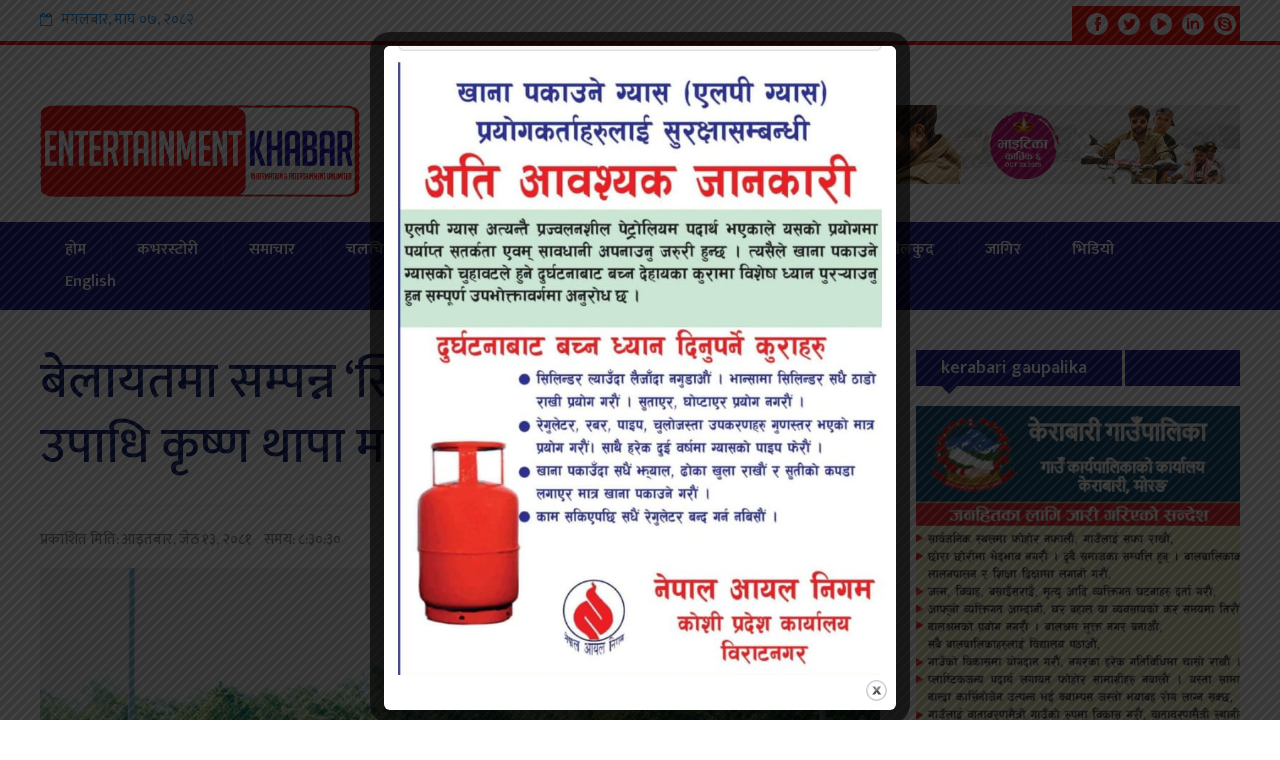

--- FILE ---
content_type: text/html; charset=UTF-8
request_url: https://www.entertainmentkhabar.com/details/60102.html
body_size: 20743
content:

<!DOCTYPE html>
<html lang="en-US">
<link rel="icon" href="https://www.entertainmentkhabar.com/wp-content/uploads/2022/05/Entertainment-khabal-logo-1.png"> 

<head><meta property="fb:pages" content="1451820135102914" />
<meta charset="UTF-8">
<meta name="viewport" content="width=device-width, initial-scale=1">
<link rel="profile" href="https://gmpg.org/xfn/11">
<link rel="pingback" href="https://www.entertainmentkhabar.com/xmlrpc.php">
<link href="https://fonts.googleapis.com/css?family=Ek+Mukta:200,300,400,500,600,700,800&amp;subset=devanagari" rel="stylesheet">
<meta name='robots' content='index, follow, max-image-preview:large, max-snippet:-1, max-video-preview:-1' />

	<!-- This site is optimized with the Yoast SEO plugin v26.7 - https://yoast.com/wordpress/plugins/seo/ -->
	<title>बेलायतमा सम्पन्न ‘स्प्रिङ टेनिस टुर्नामेन्ट’को उपाधि कृष्ण थापा मगरलाई - Entertainment Khabar</title>
	<link rel="canonical" href="https://www.entertainmentkhabar.com/details/60102.html" />
	<meta property="og:locale" content="en_US" />
	<meta property="og:type" content="article" />
	<meta property="og:title" content="बेलायतमा सम्पन्न ‘स्प्रिङ टेनिस टुर्नामेन्ट’को उपाधि कृष्ण थापा मगरलाई - Entertainment Khabar" />
	<meta property="og:description" content="बेलायत (यूके) मा गोर्खा नेप्लिज टेनिस क्लबले आयोजना गरेको एकदिवसीय ‘स्प्रिङ टेनिस टुर्नामेन्ट २०२४’ को प्रमुख उपाधि कृष्ण थापा मगरले जितेका छन्। त्यसैगरी भेटेरन्सतर्फको शीर्ष उपाधि मगेन्द्र राईले हात पारेका छन्। शनिबार (मे २५) अल्डरसटस्थित आर्मी टेनिस सेन्टरमा सम्पन्न प्रतियोगितामा प्रमुख उपाधिका निम्ति मिन्स सिङ्गल्स ओपन एतर्फको फाइनल खेलमा थापाले शीर्ष वरीयताका तारामान गुरुङलाई ४–६,..." />
	<meta property="og:url" content="https://www.entertainmentkhabar.com/details/60102.html" />
	<meta property="og:site_name" content="Entertainment Khabar" />
	<meta property="article:publisher" content="https://www.facebook.com/entertainmentkhabar.com1" />
	<meta property="article:published_time" content="2024-05-26T02:45:30+00:00" />
	<meta property="og:image" content="https://www.entertainmentkhabar.com/wp-content/uploads/2024/05/Spring-Tennis-2_MnMKH12uII.jpg" />
	<meta property="og:image:width" content="1000" />
	<meta property="og:image:height" content="666" />
	<meta property="og:image:type" content="image/jpeg" />
	<meta name="author" content="Entertainment khabar" />
	<meta name="twitter:card" content="summary_large_image" />
	<script type="application/ld+json" class="yoast-schema-graph">{"@context":"https://schema.org","@graph":[{"@type":"Article","@id":"https://www.entertainmentkhabar.com/details/60102.html#article","isPartOf":{"@id":"https://www.entertainmentkhabar.com/details/60102.html"},"author":{"name":"Entertainment khabar","@id":"https://www.entertainmentkhabar.com/#/schema/person/0b9a255d54de46dfe32e4522f78c5e62"},"headline":"बेलायतमा सम्पन्न ‘स्प्रिङ टेनिस टुर्नामेन्ट’को उपाधि कृष्ण थापा मगरलाई","datePublished":"2024-05-26T02:45:30+00:00","mainEntityOfPage":{"@id":"https://www.entertainmentkhabar.com/details/60102.html"},"wordCount":1,"publisher":{"@id":"https://www.entertainmentkhabar.com/#organization"},"image":{"@id":"https://www.entertainmentkhabar.com/details/60102.html#primaryimage"},"thumbnailUrl":"https://www.entertainmentkhabar.com/wp-content/uploads/2024/05/Spring-Tennis-2_MnMKH12uII.jpg","articleSection":["खेलकुद","समाचार"],"inLanguage":"en-US"},{"@type":"WebPage","@id":"https://www.entertainmentkhabar.com/details/60102.html","url":"https://www.entertainmentkhabar.com/details/60102.html","name":"बेलायतमा सम्पन्न ‘स्प्रिङ टेनिस टुर्नामेन्ट’को उपाधि कृष्ण थापा मगरलाई - Entertainment Khabar","isPartOf":{"@id":"https://www.entertainmentkhabar.com/#website"},"primaryImageOfPage":{"@id":"https://www.entertainmentkhabar.com/details/60102.html#primaryimage"},"image":{"@id":"https://www.entertainmentkhabar.com/details/60102.html#primaryimage"},"thumbnailUrl":"https://www.entertainmentkhabar.com/wp-content/uploads/2024/05/Spring-Tennis-2_MnMKH12uII.jpg","datePublished":"2024-05-26T02:45:30+00:00","breadcrumb":{"@id":"https://www.entertainmentkhabar.com/details/60102.html#breadcrumb"},"inLanguage":"en-US","potentialAction":[{"@type":"ReadAction","target":["https://www.entertainmentkhabar.com/details/60102.html"]}]},{"@type":"ImageObject","inLanguage":"en-US","@id":"https://www.entertainmentkhabar.com/details/60102.html#primaryimage","url":"https://www.entertainmentkhabar.com/wp-content/uploads/2024/05/Spring-Tennis-2_MnMKH12uII.jpg","contentUrl":"https://www.entertainmentkhabar.com/wp-content/uploads/2024/05/Spring-Tennis-2_MnMKH12uII.jpg","width":1000,"height":666},{"@type":"BreadcrumbList","@id":"https://www.entertainmentkhabar.com/details/60102.html#breadcrumb","itemListElement":[{"@type":"ListItem","position":1,"name":"Home","item":"https://www.entertainmentkhabar.com/"},{"@type":"ListItem","position":2,"name":"बेलायतमा सम्पन्न ‘स्प्रिङ टेनिस टुर्नामेन्ट’को उपाधि कृष्ण थापा मगरलाई"}]},{"@type":"WebSite","@id":"https://www.entertainmentkhabar.com/#website","url":"https://www.entertainmentkhabar.com/","name":"Entertainment Khabar","description":"State 1 No 1 Entertainment News Portal","publisher":{"@id":"https://www.entertainmentkhabar.com/#organization"},"potentialAction":[{"@type":"SearchAction","target":{"@type":"EntryPoint","urlTemplate":"https://www.entertainmentkhabar.com/?s={search_term_string}"},"query-input":{"@type":"PropertyValueSpecification","valueRequired":true,"valueName":"search_term_string"}}],"inLanguage":"en-US"},{"@type":"Organization","@id":"https://www.entertainmentkhabar.com/#organization","name":"Entertainment Khabar","url":"https://www.entertainmentkhabar.com/","logo":{"@type":"ImageObject","inLanguage":"en-US","@id":"https://www.entertainmentkhabar.com/#/schema/logo/image/","url":"https://www.entertainmentkhabar.com/wp-content/uploads/2022/05/Entertainment-khabal-logo-1.png","contentUrl":"https://www.entertainmentkhabar.com/wp-content/uploads/2022/05/Entertainment-khabal-logo-1.png","width":1061,"height":304,"caption":"Entertainment Khabar"},"image":{"@id":"https://www.entertainmentkhabar.com/#/schema/logo/image/"},"sameAs":["https://www.facebook.com/entertainmentkhabar.com1"]},{"@type":"Person","@id":"https://www.entertainmentkhabar.com/#/schema/person/0b9a255d54de46dfe32e4522f78c5e62","name":"Entertainment khabar","image":{"@type":"ImageObject","inLanguage":"en-US","@id":"https://www.entertainmentkhabar.com/#/schema/person/image/","url":"https://secure.gravatar.com/avatar/7ac6447812983b64a9be68fe299eef6223d15a109edd69fc5e5575a45f5c8d28?s=96&d=mm&r=g","contentUrl":"https://secure.gravatar.com/avatar/7ac6447812983b64a9be68fe299eef6223d15a109edd69fc5e5575a45f5c8d28?s=96&d=mm&r=g","caption":"Entertainment khabar"}}]}</script>
	<!-- / Yoast SEO plugin. -->


<link rel='dns-prefetch' href='//platform-api.sharethis.com' />
<link rel="alternate" type="application/rss+xml" title="Entertainment Khabar &raquo; Feed" href="https://www.entertainmentkhabar.com/feed" />
<link rel="alternate" type="application/rss+xml" title="Entertainment Khabar &raquo; Comments Feed" href="https://www.entertainmentkhabar.com/comments/feed" />
<link rel="alternate" title="oEmbed (JSON)" type="application/json+oembed" href="https://www.entertainmentkhabar.com/wp-json/oembed/1.0/embed?url=https%3A%2F%2Fwww.entertainmentkhabar.com%2Fdetails%2F60102.html" />
<link rel="alternate" title="oEmbed (XML)" type="text/xml+oembed" href="https://www.entertainmentkhabar.com/wp-json/oembed/1.0/embed?url=https%3A%2F%2Fwww.entertainmentkhabar.com%2Fdetails%2F60102.html&#038;format=xml" />
<style id='wp-img-auto-sizes-contain-inline-css' type='text/css'>
img:is([sizes=auto i],[sizes^="auto," i]){contain-intrinsic-size:3000px 1500px}
/*# sourceURL=wp-img-auto-sizes-contain-inline-css */
</style>

<link rel='stylesheet' id='dashicons-css' href='https://www.entertainmentkhabar.com/wp-includes/css/dashicons.min.css?ver=6.9' type='text/css' media='all' />
<link rel='stylesheet' id='post-views-counter-frontend-css' href='https://www.entertainmentkhabar.com/wp-content/plugins/post-views-counter/css/frontend.css?ver=1.7.0' type='text/css' media='all' />
<style id='wp-emoji-styles-inline-css' type='text/css'>

	img.wp-smiley, img.emoji {
		display: inline !important;
		border: none !important;
		box-shadow: none !important;
		height: 1em !important;
		width: 1em !important;
		margin: 0 0.07em !important;
		vertical-align: -0.1em !important;
		background: none !important;
		padding: 0 !important;
	}
/*# sourceURL=wp-emoji-styles-inline-css */
</style>
<link rel='stylesheet' id='wp-block-library-css' href='https://www.entertainmentkhabar.com/wp-includes/css/dist/block-library/style.min.css?ver=6.9' type='text/css' media='all' />
<style id='global-styles-inline-css' type='text/css'>
:root{--wp--preset--aspect-ratio--square: 1;--wp--preset--aspect-ratio--4-3: 4/3;--wp--preset--aspect-ratio--3-4: 3/4;--wp--preset--aspect-ratio--3-2: 3/2;--wp--preset--aspect-ratio--2-3: 2/3;--wp--preset--aspect-ratio--16-9: 16/9;--wp--preset--aspect-ratio--9-16: 9/16;--wp--preset--color--black: #000000;--wp--preset--color--cyan-bluish-gray: #abb8c3;--wp--preset--color--white: #ffffff;--wp--preset--color--pale-pink: #f78da7;--wp--preset--color--vivid-red: #cf2e2e;--wp--preset--color--luminous-vivid-orange: #ff6900;--wp--preset--color--luminous-vivid-amber: #fcb900;--wp--preset--color--light-green-cyan: #7bdcb5;--wp--preset--color--vivid-green-cyan: #00d084;--wp--preset--color--pale-cyan-blue: #8ed1fc;--wp--preset--color--vivid-cyan-blue: #0693e3;--wp--preset--color--vivid-purple: #9b51e0;--wp--preset--gradient--vivid-cyan-blue-to-vivid-purple: linear-gradient(135deg,rgb(6,147,227) 0%,rgb(155,81,224) 100%);--wp--preset--gradient--light-green-cyan-to-vivid-green-cyan: linear-gradient(135deg,rgb(122,220,180) 0%,rgb(0,208,130) 100%);--wp--preset--gradient--luminous-vivid-amber-to-luminous-vivid-orange: linear-gradient(135deg,rgb(252,185,0) 0%,rgb(255,105,0) 100%);--wp--preset--gradient--luminous-vivid-orange-to-vivid-red: linear-gradient(135deg,rgb(255,105,0) 0%,rgb(207,46,46) 100%);--wp--preset--gradient--very-light-gray-to-cyan-bluish-gray: linear-gradient(135deg,rgb(238,238,238) 0%,rgb(169,184,195) 100%);--wp--preset--gradient--cool-to-warm-spectrum: linear-gradient(135deg,rgb(74,234,220) 0%,rgb(151,120,209) 20%,rgb(207,42,186) 40%,rgb(238,44,130) 60%,rgb(251,105,98) 80%,rgb(254,248,76) 100%);--wp--preset--gradient--blush-light-purple: linear-gradient(135deg,rgb(255,206,236) 0%,rgb(152,150,240) 100%);--wp--preset--gradient--blush-bordeaux: linear-gradient(135deg,rgb(254,205,165) 0%,rgb(254,45,45) 50%,rgb(107,0,62) 100%);--wp--preset--gradient--luminous-dusk: linear-gradient(135deg,rgb(255,203,112) 0%,rgb(199,81,192) 50%,rgb(65,88,208) 100%);--wp--preset--gradient--pale-ocean: linear-gradient(135deg,rgb(255,245,203) 0%,rgb(182,227,212) 50%,rgb(51,167,181) 100%);--wp--preset--gradient--electric-grass: linear-gradient(135deg,rgb(202,248,128) 0%,rgb(113,206,126) 100%);--wp--preset--gradient--midnight: linear-gradient(135deg,rgb(2,3,129) 0%,rgb(40,116,252) 100%);--wp--preset--font-size--small: 13px;--wp--preset--font-size--medium: 20px;--wp--preset--font-size--large: 36px;--wp--preset--font-size--x-large: 42px;--wp--preset--spacing--20: 0.44rem;--wp--preset--spacing--30: 0.67rem;--wp--preset--spacing--40: 1rem;--wp--preset--spacing--50: 1.5rem;--wp--preset--spacing--60: 2.25rem;--wp--preset--spacing--70: 3.38rem;--wp--preset--spacing--80: 5.06rem;--wp--preset--shadow--natural: 6px 6px 9px rgba(0, 0, 0, 0.2);--wp--preset--shadow--deep: 12px 12px 50px rgba(0, 0, 0, 0.4);--wp--preset--shadow--sharp: 6px 6px 0px rgba(0, 0, 0, 0.2);--wp--preset--shadow--outlined: 6px 6px 0px -3px rgb(255, 255, 255), 6px 6px rgb(0, 0, 0);--wp--preset--shadow--crisp: 6px 6px 0px rgb(0, 0, 0);}:where(.is-layout-flex){gap: 0.5em;}:where(.is-layout-grid){gap: 0.5em;}body .is-layout-flex{display: flex;}.is-layout-flex{flex-wrap: wrap;align-items: center;}.is-layout-flex > :is(*, div){margin: 0;}body .is-layout-grid{display: grid;}.is-layout-grid > :is(*, div){margin: 0;}:where(.wp-block-columns.is-layout-flex){gap: 2em;}:where(.wp-block-columns.is-layout-grid){gap: 2em;}:where(.wp-block-post-template.is-layout-flex){gap: 1.25em;}:where(.wp-block-post-template.is-layout-grid){gap: 1.25em;}.has-black-color{color: var(--wp--preset--color--black) !important;}.has-cyan-bluish-gray-color{color: var(--wp--preset--color--cyan-bluish-gray) !important;}.has-white-color{color: var(--wp--preset--color--white) !important;}.has-pale-pink-color{color: var(--wp--preset--color--pale-pink) !important;}.has-vivid-red-color{color: var(--wp--preset--color--vivid-red) !important;}.has-luminous-vivid-orange-color{color: var(--wp--preset--color--luminous-vivid-orange) !important;}.has-luminous-vivid-amber-color{color: var(--wp--preset--color--luminous-vivid-amber) !important;}.has-light-green-cyan-color{color: var(--wp--preset--color--light-green-cyan) !important;}.has-vivid-green-cyan-color{color: var(--wp--preset--color--vivid-green-cyan) !important;}.has-pale-cyan-blue-color{color: var(--wp--preset--color--pale-cyan-blue) !important;}.has-vivid-cyan-blue-color{color: var(--wp--preset--color--vivid-cyan-blue) !important;}.has-vivid-purple-color{color: var(--wp--preset--color--vivid-purple) !important;}.has-black-background-color{background-color: var(--wp--preset--color--black) !important;}.has-cyan-bluish-gray-background-color{background-color: var(--wp--preset--color--cyan-bluish-gray) !important;}.has-white-background-color{background-color: var(--wp--preset--color--white) !important;}.has-pale-pink-background-color{background-color: var(--wp--preset--color--pale-pink) !important;}.has-vivid-red-background-color{background-color: var(--wp--preset--color--vivid-red) !important;}.has-luminous-vivid-orange-background-color{background-color: var(--wp--preset--color--luminous-vivid-orange) !important;}.has-luminous-vivid-amber-background-color{background-color: var(--wp--preset--color--luminous-vivid-amber) !important;}.has-light-green-cyan-background-color{background-color: var(--wp--preset--color--light-green-cyan) !important;}.has-vivid-green-cyan-background-color{background-color: var(--wp--preset--color--vivid-green-cyan) !important;}.has-pale-cyan-blue-background-color{background-color: var(--wp--preset--color--pale-cyan-blue) !important;}.has-vivid-cyan-blue-background-color{background-color: var(--wp--preset--color--vivid-cyan-blue) !important;}.has-vivid-purple-background-color{background-color: var(--wp--preset--color--vivid-purple) !important;}.has-black-border-color{border-color: var(--wp--preset--color--black) !important;}.has-cyan-bluish-gray-border-color{border-color: var(--wp--preset--color--cyan-bluish-gray) !important;}.has-white-border-color{border-color: var(--wp--preset--color--white) !important;}.has-pale-pink-border-color{border-color: var(--wp--preset--color--pale-pink) !important;}.has-vivid-red-border-color{border-color: var(--wp--preset--color--vivid-red) !important;}.has-luminous-vivid-orange-border-color{border-color: var(--wp--preset--color--luminous-vivid-orange) !important;}.has-luminous-vivid-amber-border-color{border-color: var(--wp--preset--color--luminous-vivid-amber) !important;}.has-light-green-cyan-border-color{border-color: var(--wp--preset--color--light-green-cyan) !important;}.has-vivid-green-cyan-border-color{border-color: var(--wp--preset--color--vivid-green-cyan) !important;}.has-pale-cyan-blue-border-color{border-color: var(--wp--preset--color--pale-cyan-blue) !important;}.has-vivid-cyan-blue-border-color{border-color: var(--wp--preset--color--vivid-cyan-blue) !important;}.has-vivid-purple-border-color{border-color: var(--wp--preset--color--vivid-purple) !important;}.has-vivid-cyan-blue-to-vivid-purple-gradient-background{background: var(--wp--preset--gradient--vivid-cyan-blue-to-vivid-purple) !important;}.has-light-green-cyan-to-vivid-green-cyan-gradient-background{background: var(--wp--preset--gradient--light-green-cyan-to-vivid-green-cyan) !important;}.has-luminous-vivid-amber-to-luminous-vivid-orange-gradient-background{background: var(--wp--preset--gradient--luminous-vivid-amber-to-luminous-vivid-orange) !important;}.has-luminous-vivid-orange-to-vivid-red-gradient-background{background: var(--wp--preset--gradient--luminous-vivid-orange-to-vivid-red) !important;}.has-very-light-gray-to-cyan-bluish-gray-gradient-background{background: var(--wp--preset--gradient--very-light-gray-to-cyan-bluish-gray) !important;}.has-cool-to-warm-spectrum-gradient-background{background: var(--wp--preset--gradient--cool-to-warm-spectrum) !important;}.has-blush-light-purple-gradient-background{background: var(--wp--preset--gradient--blush-light-purple) !important;}.has-blush-bordeaux-gradient-background{background: var(--wp--preset--gradient--blush-bordeaux) !important;}.has-luminous-dusk-gradient-background{background: var(--wp--preset--gradient--luminous-dusk) !important;}.has-pale-ocean-gradient-background{background: var(--wp--preset--gradient--pale-ocean) !important;}.has-electric-grass-gradient-background{background: var(--wp--preset--gradient--electric-grass) !important;}.has-midnight-gradient-background{background: var(--wp--preset--gradient--midnight) !important;}.has-small-font-size{font-size: var(--wp--preset--font-size--small) !important;}.has-medium-font-size{font-size: var(--wp--preset--font-size--medium) !important;}.has-large-font-size{font-size: var(--wp--preset--font-size--large) !important;}.has-x-large-font-size{font-size: var(--wp--preset--font-size--x-large) !important;}
/*# sourceURL=global-styles-inline-css */
</style>

<style id='classic-theme-styles-inline-css' type='text/css'>
/*! This file is auto-generated */
.wp-block-button__link{color:#fff;background-color:#32373c;border-radius:9999px;box-shadow:none;text-decoration:none;padding:calc(.667em + 2px) calc(1.333em + 2px);font-size:1.125em}.wp-block-file__button{background:#32373c;color:#fff;text-decoration:none}
/*# sourceURL=/wp-includes/css/classic-themes.min.css */
</style>
<link rel='stylesheet' id='theme.css-css' href='https://www.entertainmentkhabar.com/wp-content/plugins/popup-builder/public/css/theme.css?ver=4.4.2' type='text/css' media='all' />
<link rel='stylesheet' id='share-this-share-buttons-sticky-css' href='https://www.entertainmentkhabar.com/wp-content/plugins/sharethis-share-buttons/css/mu-style.css?ver=1754693610' type='text/css' media='all' />
<link rel='stylesheet' id='onlinenews-style-css' href='https://www.entertainmentkhabar.com/wp-content/themes/enterwebsoftitnepal/style.css?ver=6.9' type='text/css' media='all' />
<link rel='stylesheet' id='font-awesome-css' href='https://www.entertainmentkhabar.com/wp-content/themes/enterwebsoftitnepal/css/font-awesome.min.css?ver=6.9' type='text/css' media='all' />
<link rel='stylesheet' id='all-css' href='https://www.entertainmentkhabar.com/wp-content/themes/enterwebsoftitnepal/css/all.css?ver=6.9' type='text/css' media='all' />
<script type="9a5bff6f9b2556fb660e86a1-text/javascript" src="https://www.entertainmentkhabar.com/wp-includes/js/jquery/jquery.min.js?ver=3.7.1" id="jquery-core-js"></script>
<script type="9a5bff6f9b2556fb660e86a1-text/javascript" src="https://www.entertainmentkhabar.com/wp-includes/js/jquery/jquery-migrate.min.js?ver=3.4.1" id="jquery-migrate-js"></script>
<script type="9a5bff6f9b2556fb660e86a1-text/javascript" id="Popup.js-js-before">
/* <![CDATA[ */
var sgpbPublicUrl = "https:\/\/www.entertainmentkhabar.com\/wp-content\/plugins\/popup-builder\/public\/";
var SGPB_JS_LOCALIZATION = {"imageSupportAlertMessage":"Only image files supported","pdfSupportAlertMessage":"Only pdf files supported","areYouSure":"Are you sure?","addButtonSpinner":"L","audioSupportAlertMessage":"Only audio files supported (e.g.: mp3, wav, m4a, ogg)","publishPopupBeforeElementor":"Please, publish the popup before starting to use Elementor with it!","publishPopupBeforeDivi":"Please, publish the popup before starting to use Divi Builder with it!","closeButtonAltText":"Close"};
//# sourceURL=Popup.js-js-before
/* ]]> */
</script>
<script type="9a5bff6f9b2556fb660e86a1-text/javascript" src="https://www.entertainmentkhabar.com/wp-content/plugins/popup-builder/public/js/Popup.js?ver=4.4.2" id="Popup.js-js"></script>
<script type="9a5bff6f9b2556fb660e86a1-text/javascript" src="https://www.entertainmentkhabar.com/wp-content/plugins/popup-builder/public/js/PopupConfig.js?ver=4.4.2" id="PopupConfig.js-js"></script>
<script type="9a5bff6f9b2556fb660e86a1-text/javascript" id="PopupBuilder.js-js-before">
/* <![CDATA[ */
var SGPB_POPUP_PARAMS = {"popupTypeAgeRestriction":"ageRestriction","defaultThemeImages":{"1":"https:\/\/www.entertainmentkhabar.com\/wp-content\/plugins\/popup-builder\/public\/img\/theme_1\/close.png","2":"https:\/\/www.entertainmentkhabar.com\/wp-content\/plugins\/popup-builder\/public\/img\/theme_2\/close.png","3":"https:\/\/www.entertainmentkhabar.com\/wp-content\/plugins\/popup-builder\/public\/img\/theme_3\/close.png","5":"https:\/\/www.entertainmentkhabar.com\/wp-content\/plugins\/popup-builder\/public\/img\/theme_5\/close.png","6":"https:\/\/www.entertainmentkhabar.com\/wp-content\/plugins\/popup-builder\/public\/img\/theme_6\/close.png"},"homePageUrl":"https:\/\/www.entertainmentkhabar.com\/","isPreview":false,"convertedIdsReverse":[],"dontShowPopupExpireTime":365,"conditionalJsClasses":[],"disableAnalyticsGeneral":false};
var SGPB_JS_PACKAGES = {"packages":{"current":1,"free":1,"silver":2,"gold":3,"platinum":4},"extensions":{"geo-targeting":false,"advanced-closing":false}};
var SGPB_JS_PARAMS = {"ajaxUrl":"https:\/\/www.entertainmentkhabar.com\/wp-admin\/admin-ajax.php","nonce":"28a895bb80"};
//# sourceURL=PopupBuilder.js-js-before
/* ]]> */
</script>
<script type="9a5bff6f9b2556fb660e86a1-text/javascript" src="https://www.entertainmentkhabar.com/wp-content/plugins/popup-builder/public/js/PopupBuilder.js?ver=4.4.2" id="PopupBuilder.js-js"></script>
<script type="9a5bff6f9b2556fb660e86a1-text/javascript" src="//platform-api.sharethis.com/js/sharethis.js?ver=2.3.6#property=5fbb51015b7c0100191f8aea&amp;product=inline-buttons&amp;source=sharethis-share-buttons-wordpress" id="share-this-share-buttons-mu-js"></script>
<link rel="https://api.w.org/" href="https://www.entertainmentkhabar.com/wp-json/" /><link rel="alternate" title="JSON" type="application/json" href="https://www.entertainmentkhabar.com/wp-json/wp/v2/posts/60102" /><link rel="EditURI" type="application/rsd+xml" title="RSD" href="https://www.entertainmentkhabar.com/xmlrpc.php?rsd" />
<meta name="generator" content="WordPress 6.9" />
<link rel='shortlink' href='https://www.entertainmentkhabar.com/?p=60102' />
	<style>

	</style>
		<style type="text/css">
			.site-title a,
		.site-description {
			color: #dd3333;
		}
		</style>
	<link rel="icon" href="https://www.entertainmentkhabar.com/wp-content/uploads/2022/05/cropped-Entertainment-khabal-logo-1-32x32.png" sizes="32x32" />
<link rel="icon" href="https://www.entertainmentkhabar.com/wp-content/uploads/2022/05/cropped-Entertainment-khabal-logo-1-192x192.png" sizes="192x192" />
<link rel="apple-touch-icon" href="https://www.entertainmentkhabar.com/wp-content/uploads/2022/05/cropped-Entertainment-khabal-logo-1-180x180.png" />
<meta name="msapplication-TileImage" content="https://www.entertainmentkhabar.com/wp-content/uploads/2022/05/cropped-Entertainment-khabal-logo-1-270x270.png" />
<script type="9a5bff6f9b2556fb660e86a1-text/javascript" src='https://platform-api.sharethis.com/js/sharethis.js#property=5fbb51015b7c0100191f8aea&product=sop' async='async'></script>
</head>

<body class="wp-singular post-template-default single single-post postid-60102 single-format-standard wp-theme-enterwebsoftitnepal group-blog">
<div id="page" class="site">

	<header id="masthead" class="site-header">
		<div id="top-header">
			<div class="emo-container clearfix">
					<div class="nepali-date">
		        <i class="fa fa-calendar-o" aria-hidden="true"></i>
		<span class="nep-day">मंगलबार</span>,
		<span class="nep-month">माघ</span>
		<span class="nep-date">०७</span>,
		<span class="nep-date">२०८२</span>
		
	</div>
		<div class="header-social-icons">
		<a target="_blank" href="https://www.facebook.com/entertainmentkhabar.com1/"><img src="https://www.entertainmentkhabar.com/wp-content/themes/enterwebsoftitnepal/img/facebook.png"></a><a target="_blank" href="https://twitter.com/Roshan9900"><img src="https://www.entertainmentkhabar.com/wp-content/themes/enterwebsoftitnepal/img/twitter.png"></a><a target="_blank" href="https://www.youtube.com/channel/UCFbu31skP-sIZFHJ33T-2zw"><img src="https://www.entertainmentkhabar.com/wp-content/themes/enterwebsoftitnepal/img/youtube.png"></a><a target="_blank" href="https://www.youtube.com/channel/UCFbu31skP-sIZFHJ33T-2zw"><img src="https://www.entertainmentkhabar.com/wp-content/themes/enterwebsoftitnepal/img/linkedin.png"></a><a target="_blank" href="https://www.youtube.com/channel/UCFbu31skP-sIZFHJ33T-2zw"><img src="https://www.entertainmentkhabar.com/wp-content/themes/enterwebsoftitnepal/img/skype.png"></a>	</div>
			</div>
		</div>

		<div class="main-header">
			<div class="emo-container clearfix">
				<div class="site-branding">
					<a href="https://www.entertainmentkhabar.com/" rel="home">
						<img src="https://www.entertainmentkhabar.com/wp-content/uploads/2022/05/Entertainment-khabal-logo-1.png"  alt="Entertainment Khabar">
					</a>
				</div><!-- .site-branding -->
                
                				<div class="site-header-ads">
					<img width="1280" height="130" src="https://www.entertainmentkhabar.com/wp-content/uploads/2025/10/ad.jpg" class="image wp-image-69768  attachment-full size-full" alt="" style="max-width: 100%; height: auto;" decoding="async" fetchpriority="high" srcset="https://www.entertainmentkhabar.com/wp-content/uploads/2025/10/ad.jpg 1280w, https://www.entertainmentkhabar.com/wp-content/uploads/2025/10/ad-300x30.jpg 300w, https://www.entertainmentkhabar.com/wp-content/uploads/2025/10/ad-1024x104.jpg 1024w, https://www.entertainmentkhabar.com/wp-content/uploads/2025/10/ad-768x78.jpg 768w" sizes="(max-width: 1280px) 100vw, 1280px" />				</div>
                			</div>
		</div>

		<nav id="site-navigation" class="main-navigation">
			<div class="emo-container">
			<div class="toggle-menu"><span></span></div>
			<ul id="menu-main-menu" class="clearfix emo-menu"><li id="menu-item-21181" class="menu-item menu-item-type-custom menu-item-object-custom menu-item-home menu-item-21181"><a href="https://www.entertainmentkhabar.com/">हाेम</a></li>
<li id="menu-item-7968" class="menu-item menu-item-type-custom menu-item-object-custom menu-item-home menu-item-7968"><a href="https://www.entertainmentkhabar.com/">कभरस्टोरी</a></li>
<li id="menu-item-7940" class="menu-item menu-item-type-taxonomy menu-item-object-category current-post-ancestor current-menu-parent current-post-parent menu-item-7940"><a href="https://www.entertainmentkhabar.com/details/category/%e0%a4%b8%e0%a4%ae%e0%a4%be%e0%a4%9a%e0%a4%be%e0%a4%b0">समाचार</a></li>
<li id="menu-item-7936" class="menu-item menu-item-type-taxonomy menu-item-object-category menu-item-7936"><a href="https://www.entertainmentkhabar.com/details/category/filmy">चलचित्र</a></li>
<li id="menu-item-7939" class="menu-item menu-item-type-taxonomy menu-item-object-category menu-item-7939"><a href="https://www.entertainmentkhabar.com/details/category/%e0%a4%a8%e0%a5%87%e0%a4%aa%e0%a4%be%e0%a4%b2%e0%a5%80-%e0%a4%b8%e0%a5%81%e0%a4%97%e0%a4%ae">नेपाली सुगम</a></li>
<li id="menu-item-21825" class="menu-item menu-item-type-taxonomy menu-item-object-category menu-item-21825"><a href="https://www.entertainmentkhabar.com/details/category/%e0%a4%b8%e0%a4%be%e0%a4%b9%e0%a4%bf%e0%a4%a4%e0%a5%8d%e0%a4%af">साहित्य</a></li>
<li id="menu-item-27718" class="menu-item menu-item-type-taxonomy menu-item-object-category menu-item-27718"><a href="https://www.entertainmentkhabar.com/details/category/%e0%a4%85%e0%a4%aa%e0%a4%b0%e0%a4%be%e0%a4%a7">अपराध</a></li>
<li id="menu-item-27719" class="menu-item menu-item-type-taxonomy menu-item-object-category menu-item-27719"><a href="https://www.entertainmentkhabar.com/details/category/%e0%a4%86%e0%a4%b0%e0%a5%8d%e0%a4%a5%e0%a4%bf%e0%a4%95-%e0%a4%aa%e0%a4%b0%e0%a5%8d%e0%a4%af%e0%a4%9f%e0%a4%a8">आर्थिक/पर्यटन</a></li>
<li id="menu-item-27720" class="menu-item menu-item-type-taxonomy menu-item-object-category current-post-ancestor current-menu-parent current-post-parent menu-item-27720"><a href="https://www.entertainmentkhabar.com/details/category/%e0%a4%96%e0%a5%87%e0%a4%b2%e0%a4%95%e0%a5%81%e0%a4%a6">खेलकुद</a></li>
<li id="menu-item-27721" class="menu-item menu-item-type-taxonomy menu-item-object-category menu-item-27721"><a href="https://www.entertainmentkhabar.com/details/category/job">जागिर</a></li>
<li id="menu-item-27722" class="menu-item menu-item-type-taxonomy menu-item-object-category menu-item-27722"><a href="https://www.entertainmentkhabar.com/details/category/%e0%a4%ad%e0%a4%bf%e0%a4%a1%e0%a4%bf%e0%a4%af%e0%a5%8b">भिडियो</a></li>
<li id="menu-item-32150" class="menu-item menu-item-type-custom menu-item-object-custom menu-item-32150"><a href="https://english.entertainmentkhabar.com/">English</a></li>
</ul>			</div>
		</nav><!-- #site-navigation -->


	</header><!-- #masthead -->


	<div id="content" class="site-content">

	<div class="emo-container">

	<div id="primary" class="content-area">

		
<article id="post-60102" class="post-60102 post type-post status-publish format-standard has-post-thumbnail hentry category-74 category-1 clearfix">
	<header class="page-header clearfix">
		<h1 class="page-title">बेलायतमा सम्पन्न ‘स्प्रिङ टेनिस टुर्नामेन्ट’को उपाधि कृष्ण थापा मगरलाई</h1>
		
        
	</header><!-- .entry-header -->

	    
    <div class="entry-meta updated published clearfix">
		प्रकाशित मिति:  <span class="posted-on-nepali">आइतबार, जेठ १३, २०८१</span> &nbsp;&nbsp;
        समय: ८:३०:३०	</div><!-- .entry-meta -->



    	
	<style type="text/css">
	.feature{margin:10px 0;}
	.feature img{width:100%}
	</style>

<div class="feature">
<img src="https://www.entertainmentkhabar.com/wp-content/uploads/2024/05/Spring-Tennis-2_MnMKH12uII.jpg" />
</div>

	<div class="entry-content">
		<div style="margin-top: 0px; margin-bottom: 0px;" class="sharethis-inline-share-buttons" ></div><p>बेलायत (यूके) मा गोर्खा नेप्लिज टेनिस क्लबले आयोजना गरेको एकदिवसीय ‘स्प्रिङ टेनिस टुर्नामेन्ट २०२४’ को प्रमुख उपाधि कृष्ण थापा मगरले जितेका छन्। त्यसैगरी भेटेरन्सतर्फको शीर्ष उपाधि मगेन्द्र राईले हात पारेका छन्।</p>
<p>शनिबार (मे २५) अल्डरसटस्थित आर्मी टेनिस सेन्टरमा सम्पन्न प्रतियोगितामा प्रमुख उपाधिका निम्ति मिन्स सिङ्गल्स ओपन एतर्फको फाइनल खेलमा थापाले शीर्ष वरीयताका तारामान गुरुङलाई ४–६, ६-३, ६–४ सनसनीपूर्ण खेलमा  पराजित गर्दै उपाधि हात पारेका हुन्। खेल करिअरमै थापाले फाइनलमा गुरुङलाई पहिलोपल्ट हराएका हुन्।</p>
<p>पहिलो सेट डाउन हुनु भो, तर दोस्रो सेटमा कमब्याक हुनु भो, धेरै पटक फाइनलमा भिडन्त भए पनि यो तपाईंको पहिलो जित हो, यो खेलमा कुनै स्ट्राटेजी, ट्याक्टिस र गेम प्लान पनि थियो कि? जित्छु भन्ने कतिको आत्मविश्वास थियो भनी नेपालखबरको जिज्ञासामा थापाले भने, ‘हामीले धेरैपटक फाइनल खेलिसकेका छौ, हामी दुवैले एकआपसको स्ट्रेन्थ र विकनेसबारे जानकार छौँ, यो फाइनल खेलमा मेरो केही ट्याक्टिस र गेम प्लान थियो, जसलाई मैले भरपूर उपयोग गरे, जसले जित निकाल्न सम्भव भयो। दोस्रो सेट हात पारेपछि थप आत्मबल बढ्यो, र जित्न सफल भएँ। धेरै पटकको प्रयासमा पहिलो पटक तारामानलाई जित्नु मेरा लागि विशेष भएको छ।’</p>
<p>उनले ठट्यौली भाषामा थपे, ‘सायद यो मेरो उहाँविरुद्ध पहिलो र अन्तिम  जित पनि हुन सक्छ।’ फाइनल खेल बेस्ट अफ थ्री प्रो सेटको  फर्म्याटमा खेलाइएको थियो । विजेता थापा बेलायती सेनाका पूर्वखेलाडी हुन् भने गुरुङ बहालवाला बेलायती सेना हुन्। उनी नेपालका पूर्व राष्ट्रिय टेनिस खेलाडी हुन्। त्यसैगरी ओपन बीतर्फ नेइल पुनले अजित गुरुङलाई  सोझो सेटमा हराए। </p>
<p>त्यसैगरी भेटेरन ४५ वर्ष माथितर्फ मीन पुनले खुम थापालाई हराए भने ५५ वर्ष माथिको मास्टर्स समूहमा पञ्च पुनले नवराज गुरुङलाई जिते।</p>
<p>त्यसैगरी वुमन्स सिङ्गल्सतर्फ रितु गुरुङले नविना गुरुङलाई हराइन्। पोखराकी रितु  पूर्व राष्ट्रिय खेलाडी हुन्।</p>
<p>त्यसैगरी भेटेरान्स डबल्स एतर्फ सुवास पुन र देउ देवानको जोडीले उपेन राई र प्रशान्त तामाङको जोडीलाई हरायो भने भेटेरान्स बीतर्फ रुद्र गुरुङ र राजु गुरुङको जोडीले भीष्म गुरुङ र सुलभ गुरुङलाई जित्यो। </p>
<p>प्रतियोगितामा ८० नेपाली टेनिस खेलाडी सहभागी भएका थिए। </p>
<p>प्रतियोगिताका विजेता र उपविजेताहरूलाई क्लबका महासचिव सरोज राईले ट्रफी प्रदान गरे। पुरस्कार वितरण समारोह क्लबका सचिव क्याप्टेन मोहन गुरुङले सञ्चालन गरेका थिए। </p>
<p>क्लबले हरेक वर्ष ‘स्प्रिङ’, समर, औटम र विन्टर गरी प्रमुख चार प्रतियोगिता आयोजना गर्ने गरेको छ।</p>
<p>क्लबले आगामी जुलाई ६ मा कोल्चेस्टर स्थित लेक्सडेन हिल लन टेनिस क्लबको ग्रास कोर्टमा ‘समर टुर्नामेन्ट’ गराउने  क्लबका महासचिव मेजर सरोज राईले नेपालखबरलाई जानकारी गराए।</p>
<div class="post-views content-post post-60102 entry-meta load-static">
				<span class="post-views-icon dashicons dashicons-chart-bar"></span> <span class="post-views-label">Post Views:</span> <span class="post-views-count">295</span>
			</div>	</div><!-- .entry-content -->
        
		<div class="full-width-ads content-below-ads">
		<section id="media_gallery-9" class="widget widget_media_gallery"><h5 class="widget-title">ओखलढुडगा विज्ञापन प्रकाशन तथा प्रसारण गर्नुपरेमा ९८०४३०००१८ मा सम्पर्क गर्नुहोस</h5><div id='gallery-1' class='gallery galleryid-60102 gallery-columns-3 gallery-size-full'><figure class='gallery-item'>
			<div class='gallery-icon '>
				<a href='https://www.entertainmentkhabar.com/champadevi-gaupalika-2'><img src="https://www.entertainmentkhabar.com/wp-content/uploads/2024/10/champadevi-gaupalika-1.jpg" class="attachment-full size-full" alt="" decoding="async" /></a>
			</div></figure><figure class='gallery-item'>
			<div class='gallery-icon portrait'>
				<a href='https://www.entertainmentkhabar.com/yasam-gaupalika'><img width="2080" height="2560" src="https://www.entertainmentkhabar.com/wp-content/uploads/2024/10/yasam-gaupalika-scaled.jpg" class="attachment-full size-full" alt="" decoding="async" srcset="https://www.entertainmentkhabar.com/wp-content/uploads/2024/10/yasam-gaupalika-scaled.jpg 2080w, https://www.entertainmentkhabar.com/wp-content/uploads/2024/10/yasam-gaupalika-244x300.jpg 244w, https://www.entertainmentkhabar.com/wp-content/uploads/2024/10/yasam-gaupalika-832x1024.jpg 832w, https://www.entertainmentkhabar.com/wp-content/uploads/2024/10/yasam-gaupalika-768x945.jpg 768w, https://www.entertainmentkhabar.com/wp-content/uploads/2024/10/yasam-gaupalika-1248x1536.jpg 1248w, https://www.entertainmentkhabar.com/wp-content/uploads/2024/10/yasam-gaupalika-1664x2048.jpg 1664w" sizes="(max-width: 2080px) 100vw, 2080px" /></a>
			</div></figure><figure class='gallery-item'>
			<div class='gallery-icon portrait'>
				<a href='https://www.entertainmentkhabar.com/sunkoshi-gaupalika'><img width="2080" height="2560" src="https://www.entertainmentkhabar.com/wp-content/uploads/2024/10/sunkoshi-gaupalika-scaled.jpg" class="attachment-full size-full" alt="" decoding="async" loading="lazy" srcset="https://www.entertainmentkhabar.com/wp-content/uploads/2024/10/sunkoshi-gaupalika-scaled.jpg 2080w, https://www.entertainmentkhabar.com/wp-content/uploads/2024/10/sunkoshi-gaupalika-244x300.jpg 244w, https://www.entertainmentkhabar.com/wp-content/uploads/2024/10/sunkoshi-gaupalika-832x1024.jpg 832w, https://www.entertainmentkhabar.com/wp-content/uploads/2024/10/sunkoshi-gaupalika-768x945.jpg 768w, https://www.entertainmentkhabar.com/wp-content/uploads/2024/10/sunkoshi-gaupalika-1248x1536.jpg 1248w, https://www.entertainmentkhabar.com/wp-content/uploads/2024/10/sunkoshi-gaupalika-1664x2048.jpg 1664w" sizes="auto, (max-width: 2080px) 100vw, 2080px" /></a>
			</div></figure><figure class='gallery-item'>
			<div class='gallery-icon portrait'>
				<a href='https://www.entertainmentkhabar.com/manebhanjyang-gaupalika'><img width="2080" height="2560" src="https://www.entertainmentkhabar.com/wp-content/uploads/2024/10/manebhanjyang-gaupalika-scaled.jpg" class="attachment-full size-full" alt="" decoding="async" loading="lazy" srcset="https://www.entertainmentkhabar.com/wp-content/uploads/2024/10/manebhanjyang-gaupalika-scaled.jpg 2080w, https://www.entertainmentkhabar.com/wp-content/uploads/2024/10/manebhanjyang-gaupalika-244x300.jpg 244w, https://www.entertainmentkhabar.com/wp-content/uploads/2024/10/manebhanjyang-gaupalika-832x1024.jpg 832w, https://www.entertainmentkhabar.com/wp-content/uploads/2024/10/manebhanjyang-gaupalika-768x945.jpg 768w, https://www.entertainmentkhabar.com/wp-content/uploads/2024/10/manebhanjyang-gaupalika-1248x1536.jpg 1248w, https://www.entertainmentkhabar.com/wp-content/uploads/2024/10/manebhanjyang-gaupalika-1664x2048.jpg 1664w" sizes="auto, (max-width: 2080px) 100vw, 2080px" /></a>
			</div></figure><figure class='gallery-item'>
			<div class='gallery-icon portrait'>
				<a href='https://www.entertainmentkhabar.com/chisankhugadi'><img width="2080" height="2560" src="https://www.entertainmentkhabar.com/wp-content/uploads/2024/10/chisankhugadi-scaled.jpg" class="attachment-full size-full" alt="" decoding="async" loading="lazy" srcset="https://www.entertainmentkhabar.com/wp-content/uploads/2024/10/chisankhugadi-scaled.jpg 2080w, https://www.entertainmentkhabar.com/wp-content/uploads/2024/10/chisankhugadi-244x300.jpg 244w, https://www.entertainmentkhabar.com/wp-content/uploads/2024/10/chisankhugadi-832x1024.jpg 832w, https://www.entertainmentkhabar.com/wp-content/uploads/2024/10/chisankhugadi-768x945.jpg 768w, https://www.entertainmentkhabar.com/wp-content/uploads/2024/10/chisankhugadi-1248x1536.jpg 1248w, https://www.entertainmentkhabar.com/wp-content/uploads/2024/10/chisankhugadi-1664x2048.jpg 1664w" sizes="auto, (max-width: 2080px) 100vw, 2080px" /></a>
			</div></figure><figure class='gallery-item'>
			<div class='gallery-icon portrait'>
				<a href='https://www.entertainmentkhabar.com/kanun'><img width="1030" height="1272" src="https://www.entertainmentkhabar.com/wp-content/uploads/2024/10/kanun.jpg" class="attachment-full size-full" alt="" decoding="async" loading="lazy" srcset="https://www.entertainmentkhabar.com/wp-content/uploads/2024/10/kanun.jpg 1030w, https://www.entertainmentkhabar.com/wp-content/uploads/2024/10/kanun-243x300.jpg 243w, https://www.entertainmentkhabar.com/wp-content/uploads/2024/10/kanun-829x1024.jpg 829w, https://www.entertainmentkhabar.com/wp-content/uploads/2024/10/kanun-768x948.jpg 768w" sizes="auto, (max-width: 1030px) 100vw, 1030px" /></a>
			</div></figure>
		</div>
</section><section id="media_image-65" class="widget widget_media_image"><img width="720" height="660" src="https://www.entertainmentkhabar.com/wp-content/uploads/2024/10/56da07d8-9aae-485c-8579-55f1e1755c92.jpg" class="image wp-image-63518  attachment-full size-full" alt="" style="max-width: 100%; height: auto;" decoding="async" loading="lazy" srcset="https://www.entertainmentkhabar.com/wp-content/uploads/2024/10/56da07d8-9aae-485c-8579-55f1e1755c92.jpg 720w, https://www.entertainmentkhabar.com/wp-content/uploads/2024/10/56da07d8-9aae-485c-8579-55f1e1755c92-300x275.jpg 300w" sizes="auto, (max-width: 720px) 100vw, 720px" /></section><section id="media_image-66" class="widget widget_media_image"><img width="640" height="788" src="https://www.entertainmentkhabar.com/wp-content/uploads/2024/10/yatayat-advertisment-832x1024.jpg" class="image wp-image-63556  attachment-large size-large" alt="" style="max-width: 100%; height: auto;" decoding="async" loading="lazy" srcset="https://www.entertainmentkhabar.com/wp-content/uploads/2024/10/yatayat-advertisment-832x1024.jpg 832w, https://www.entertainmentkhabar.com/wp-content/uploads/2024/10/yatayat-advertisment-244x300.jpg 244w, https://www.entertainmentkhabar.com/wp-content/uploads/2024/10/yatayat-advertisment-768x945.jpg 768w, https://www.entertainmentkhabar.com/wp-content/uploads/2024/10/yatayat-advertisment-1248x1536.jpg 1248w, https://www.entertainmentkhabar.com/wp-content/uploads/2024/10/yatayat-advertisment-1664x2048.jpg 1664w" sizes="auto, (max-width: 640px) 100vw, 640px" /></section><section id="media_image-57" class="widget widget_media_image"><img width="1026" height="1177" src="https://www.entertainmentkhabar.com/wp-content/uploads/2024/10/Ramdhuni_Ad.jpg" class="image wp-image-63339  attachment-full size-full" alt="" style="max-width: 100%; height: auto;" decoding="async" loading="lazy" srcset="https://www.entertainmentkhabar.com/wp-content/uploads/2024/10/Ramdhuni_Ad.jpg 1026w, https://www.entertainmentkhabar.com/wp-content/uploads/2024/10/Ramdhuni_Ad-262x300.jpg 262w, https://www.entertainmentkhabar.com/wp-content/uploads/2024/10/Ramdhuni_Ad-893x1024.jpg 893w, https://www.entertainmentkhabar.com/wp-content/uploads/2024/10/Ramdhuni_Ad-768x881.jpg 768w" sizes="auto, (max-width: 1026px) 100vw, 1026px" /></section>	</div>
	</article><!-- #post-## -->

		
		<div id="fb-comments">
        	<h4><span>तपाईको प्रतिक्रिया</span></h4>
        	<div class="fb-comments" data-href="https://www.entertainmentkhabar.com/details/60102.html" data-numposts="10" data-colorscheme="light" data-width="100%"></div>
		</div>

				<div class="full-width-ads">
			<section id="media_gallery-14" class="widget widget_media_gallery"><h5 class="widget-title">9804300018 For Advertisement</h5><div id='gallery-2' class='gallery galleryid-60102 gallery-columns-3 gallery-size-full'><figure class='gallery-item'>
			<div class='gallery-icon portrait'>
				<a href='https://www.entertainmentkhabar.com/duddhauli-nagarpalika'><img width="2080" height="2560" src="https://www.entertainmentkhabar.com/wp-content/uploads/2024/11/duddhauli-nagarpalika-scaled.jpg" class="attachment-full size-full" alt="" decoding="async" loading="lazy" srcset="https://www.entertainmentkhabar.com/wp-content/uploads/2024/11/duddhauli-nagarpalika-scaled.jpg 2080w, https://www.entertainmentkhabar.com/wp-content/uploads/2024/11/duddhauli-nagarpalika-244x300.jpg 244w, https://www.entertainmentkhabar.com/wp-content/uploads/2024/11/duddhauli-nagarpalika-832x1024.jpg 832w, https://www.entertainmentkhabar.com/wp-content/uploads/2024/11/duddhauli-nagarpalika-768x945.jpg 768w, https://www.entertainmentkhabar.com/wp-content/uploads/2024/11/duddhauli-nagarpalika-1248x1536.jpg 1248w, https://www.entertainmentkhabar.com/wp-content/uploads/2024/11/duddhauli-nagarpalika-1664x2048.jpg 1664w" sizes="auto, (max-width: 2080px) 100vw, 2080px" /></a>
			</div></figure><figure class='gallery-item'>
			<div class='gallery-icon portrait'>
				<a href='https://www.entertainmentkhabar.com/kamalamai-nagagarpalika'><img width="2080" height="2560" src="https://www.entertainmentkhabar.com/wp-content/uploads/2024/11/kamalamai-nagagarpalika-scaled.jpg" class="attachment-full size-full" alt="" decoding="async" loading="lazy" srcset="https://www.entertainmentkhabar.com/wp-content/uploads/2024/11/kamalamai-nagagarpalika-scaled.jpg 2080w, https://www.entertainmentkhabar.com/wp-content/uploads/2024/11/kamalamai-nagagarpalika-244x300.jpg 244w, https://www.entertainmentkhabar.com/wp-content/uploads/2024/11/kamalamai-nagagarpalika-832x1024.jpg 832w, https://www.entertainmentkhabar.com/wp-content/uploads/2024/11/kamalamai-nagagarpalika-768x945.jpg 768w, https://www.entertainmentkhabar.com/wp-content/uploads/2024/11/kamalamai-nagagarpalika-1248x1536.jpg 1248w, https://www.entertainmentkhabar.com/wp-content/uploads/2024/11/kamalamai-nagagarpalika-1664x2048.jpg 1664w" sizes="auto, (max-width: 2080px) 100vw, 2080px" /></a>
			</div></figure><figure class='gallery-item'>
			<div class='gallery-icon portrait'>
				<a href='https://www.entertainmentkhabar.com/maddi'><img width="2080" height="2560" src="https://www.entertainmentkhabar.com/wp-content/uploads/2024/11/maddi-scaled.jpg" class="attachment-full size-full" alt="" decoding="async" loading="lazy" srcset="https://www.entertainmentkhabar.com/wp-content/uploads/2024/11/maddi-scaled.jpg 2080w, https://www.entertainmentkhabar.com/wp-content/uploads/2024/11/maddi-244x300.jpg 244w, https://www.entertainmentkhabar.com/wp-content/uploads/2024/11/maddi-832x1024.jpg 832w, https://www.entertainmentkhabar.com/wp-content/uploads/2024/11/maddi-768x945.jpg 768w, https://www.entertainmentkhabar.com/wp-content/uploads/2024/11/maddi-1248x1536.jpg 1248w, https://www.entertainmentkhabar.com/wp-content/uploads/2024/11/maddi-1664x2048.jpg 1664w" sizes="auto, (max-width: 2080px) 100vw, 2080px" /></a>
			</div></figure><figure class='gallery-item'>
			<div class='gallery-icon portrait'>
				<a href='https://www.entertainmentkhabar.com/rapti-nagarpalika'><img width="2080" height="2560" src="https://www.entertainmentkhabar.com/wp-content/uploads/2024/11/rapti-nagarpalika-scaled.jpg" class="attachment-full size-full" alt="" decoding="async" loading="lazy" srcset="https://www.entertainmentkhabar.com/wp-content/uploads/2024/11/rapti-nagarpalika-scaled.jpg 2080w, https://www.entertainmentkhabar.com/wp-content/uploads/2024/11/rapti-nagarpalika-244x300.jpg 244w, https://www.entertainmentkhabar.com/wp-content/uploads/2024/11/rapti-nagarpalika-832x1024.jpg 832w, https://www.entertainmentkhabar.com/wp-content/uploads/2024/11/rapti-nagarpalika-768x945.jpg 768w, https://www.entertainmentkhabar.com/wp-content/uploads/2024/11/rapti-nagarpalika-1248x1536.jpg 1248w, https://www.entertainmentkhabar.com/wp-content/uploads/2024/11/rapti-nagarpalika-1664x2048.jpg 1664w" sizes="auto, (max-width: 2080px) 100vw, 2080px" /></a>
			</div></figure><figure class='gallery-item'>
			<div class='gallery-icon portrait'>
				<a href='https://www.entertainmentkhabar.com/ratna-nagar-palika'><img width="2080" height="2560" src="https://www.entertainmentkhabar.com/wp-content/uploads/2024/11/ratna-nagar-palika-scaled.jpg" class="attachment-full size-full" alt="" decoding="async" loading="lazy" srcset="https://www.entertainmentkhabar.com/wp-content/uploads/2024/11/ratna-nagar-palika-scaled.jpg 2080w, https://www.entertainmentkhabar.com/wp-content/uploads/2024/11/ratna-nagar-palika-244x300.jpg 244w, https://www.entertainmentkhabar.com/wp-content/uploads/2024/11/ratna-nagar-palika-832x1024.jpg 832w, https://www.entertainmentkhabar.com/wp-content/uploads/2024/11/ratna-nagar-palika-768x945.jpg 768w, https://www.entertainmentkhabar.com/wp-content/uploads/2024/11/ratna-nagar-palika-1248x1536.jpg 1248w, https://www.entertainmentkhabar.com/wp-content/uploads/2024/11/ratna-nagar-palika-1664x2048.jpg 1664w" sizes="auto, (max-width: 2080px) 100vw, 2080px" /></a>
			</div></figure><figure class='gallery-item'>
			<div class='gallery-icon portrait'>
				<a href='https://www.entertainmentkhabar.com/chulachuli-ilam'><img width="2080" height="2560" src="https://www.entertainmentkhabar.com/wp-content/uploads/2024/11/chulachuli-ilam-scaled.jpg" class="attachment-full size-full" alt="" decoding="async" loading="lazy" srcset="https://www.entertainmentkhabar.com/wp-content/uploads/2024/11/chulachuli-ilam-scaled.jpg 2080w, https://www.entertainmentkhabar.com/wp-content/uploads/2024/11/chulachuli-ilam-244x300.jpg 244w, https://www.entertainmentkhabar.com/wp-content/uploads/2024/11/chulachuli-ilam-832x1024.jpg 832w, https://www.entertainmentkhabar.com/wp-content/uploads/2024/11/chulachuli-ilam-768x945.jpg 768w, https://www.entertainmentkhabar.com/wp-content/uploads/2024/11/chulachuli-ilam-1248x1536.jpg 1248w, https://www.entertainmentkhabar.com/wp-content/uploads/2024/11/chulachuli-ilam-1664x2048.jpg 1664w" sizes="auto, (max-width: 2080px) 100vw, 2080px" /></a>
			</div></figure><figure class='gallery-item'>
			<div class='gallery-icon portrait'>
				<a href='https://www.entertainmentkhabar.com/gaupalika-ad'><img width="2080" height="2560" src="https://www.entertainmentkhabar.com/wp-content/uploads/2024/11/gaupalika-ad-scaled.jpg" class="attachment-full size-full" alt="" decoding="async" loading="lazy" srcset="https://www.entertainmentkhabar.com/wp-content/uploads/2024/11/gaupalika-ad-scaled.jpg 2080w, https://www.entertainmentkhabar.com/wp-content/uploads/2024/11/gaupalika-ad-244x300.jpg 244w, https://www.entertainmentkhabar.com/wp-content/uploads/2024/11/gaupalika-ad-832x1024.jpg 832w, https://www.entertainmentkhabar.com/wp-content/uploads/2024/11/gaupalika-ad-768x945.jpg 768w, https://www.entertainmentkhabar.com/wp-content/uploads/2024/11/gaupalika-ad-1248x1536.jpg 1248w, https://www.entertainmentkhabar.com/wp-content/uploads/2024/11/gaupalika-ad-1664x2048.jpg 1664w" sizes="auto, (max-width: 2080px) 100vw, 2080px" /></a>
			</div></figure><figure class='gallery-item'>
			<div class='gallery-icon portrait'>
				<a href='https://www.entertainmentkhabar.com/hetauda-upamahanagarpalika'><img width="2080" height="2560" src="https://www.entertainmentkhabar.com/wp-content/uploads/2024/11/hetauda-upamahanagarpalika-scaled.jpg" class="attachment-full size-full" alt="" decoding="async" loading="lazy" srcset="https://www.entertainmentkhabar.com/wp-content/uploads/2024/11/hetauda-upamahanagarpalika-scaled.jpg 2080w, https://www.entertainmentkhabar.com/wp-content/uploads/2024/11/hetauda-upamahanagarpalika-244x300.jpg 244w, https://www.entertainmentkhabar.com/wp-content/uploads/2024/11/hetauda-upamahanagarpalika-832x1024.jpg 832w, https://www.entertainmentkhabar.com/wp-content/uploads/2024/11/hetauda-upamahanagarpalika-768x945.jpg 768w, https://www.entertainmentkhabar.com/wp-content/uploads/2024/11/hetauda-upamahanagarpalika-1248x1536.jpg 1248w, https://www.entertainmentkhabar.com/wp-content/uploads/2024/11/hetauda-upamahanagarpalika-1664x2048.jpg 1664w" sizes="auto, (max-width: 2080px) 100vw, 2080px" /></a>
			</div></figure><figure class='gallery-item'>
			<div class='gallery-icon portrait'>
				<a href='https://www.entertainmentkhabar.com/mai-nagarpalika'><img width="2080" height="2560" src="https://www.entertainmentkhabar.com/wp-content/uploads/2024/11/mai-nagarpalika-scaled.jpg" class="attachment-full size-full" alt="" decoding="async" loading="lazy" srcset="https://www.entertainmentkhabar.com/wp-content/uploads/2024/11/mai-nagarpalika-scaled.jpg 2080w, https://www.entertainmentkhabar.com/wp-content/uploads/2024/11/mai-nagarpalika-244x300.jpg 244w, https://www.entertainmentkhabar.com/wp-content/uploads/2024/11/mai-nagarpalika-832x1024.jpg 832w, https://www.entertainmentkhabar.com/wp-content/uploads/2024/11/mai-nagarpalika-768x945.jpg 768w, https://www.entertainmentkhabar.com/wp-content/uploads/2024/11/mai-nagarpalika-1248x1536.jpg 1248w, https://www.entertainmentkhabar.com/wp-content/uploads/2024/11/mai-nagarpalika-1664x2048.jpg 1664w" sizes="auto, (max-width: 2080px) 100vw, 2080px" /></a>
			</div></figure><figure class='gallery-item'>
			<div class='gallery-icon portrait'>
				<a href='https://www.entertainmentkhabar.com/sahid-bhumi-gaupalika'><img width="2080" height="2560" src="https://www.entertainmentkhabar.com/wp-content/uploads/2024/11/sahid-bhumi-gaupalika-scaled.jpg" class="attachment-full size-full" alt="" decoding="async" loading="lazy" srcset="https://www.entertainmentkhabar.com/wp-content/uploads/2024/11/sahid-bhumi-gaupalika-scaled.jpg 2080w, https://www.entertainmentkhabar.com/wp-content/uploads/2024/11/sahid-bhumi-gaupalika-244x300.jpg 244w, https://www.entertainmentkhabar.com/wp-content/uploads/2024/11/sahid-bhumi-gaupalika-832x1024.jpg 832w, https://www.entertainmentkhabar.com/wp-content/uploads/2024/11/sahid-bhumi-gaupalika-768x945.jpg 768w, https://www.entertainmentkhabar.com/wp-content/uploads/2024/11/sahid-bhumi-gaupalika-1248x1536.jpg 1248w, https://www.entertainmentkhabar.com/wp-content/uploads/2024/11/sahid-bhumi-gaupalika-1664x2048.jpg 1664w" sizes="auto, (max-width: 2080px) 100vw, 2080px" /></a>
			</div></figure><figure class='gallery-item'>
			<div class='gallery-icon portrait'>
				<a href='https://www.entertainmentkhabar.com/kalika-nagarpalika'><img width="2080" height="2560" src="https://www.entertainmentkhabar.com/wp-content/uploads/2024/11/kalika-nagarpalika-scaled.jpg" class="attachment-full size-full" alt="" decoding="async" loading="lazy" srcset="https://www.entertainmentkhabar.com/wp-content/uploads/2024/11/kalika-nagarpalika-scaled.jpg 2080w, https://www.entertainmentkhabar.com/wp-content/uploads/2024/11/kalika-nagarpalika-244x300.jpg 244w, https://www.entertainmentkhabar.com/wp-content/uploads/2024/11/kalika-nagarpalika-832x1024.jpg 832w, https://www.entertainmentkhabar.com/wp-content/uploads/2024/11/kalika-nagarpalika-768x945.jpg 768w, https://www.entertainmentkhabar.com/wp-content/uploads/2024/11/kalika-nagarpalika-1248x1536.jpg 1248w, https://www.entertainmentkhabar.com/wp-content/uploads/2024/11/kalika-nagarpalika-1664x2048.jpg 1664w" sizes="auto, (max-width: 2080px) 100vw, 2080px" /></a>
			</div></figure><figure class='gallery-item'>
			<div class='gallery-icon portrait'>
				<a href='https://www.entertainmentkhabar.com/khairaine-nagarpalika-2'><img width="2080" height="2560" src="https://www.entertainmentkhabar.com/wp-content/uploads/2024/11/khairaine-nagarpalika-1-scaled.jpg" class="attachment-full size-full" alt="" decoding="async" loading="lazy" srcset="https://www.entertainmentkhabar.com/wp-content/uploads/2024/11/khairaine-nagarpalika-1-scaled.jpg 2080w, https://www.entertainmentkhabar.com/wp-content/uploads/2024/11/khairaine-nagarpalika-1-244x300.jpg 244w, https://www.entertainmentkhabar.com/wp-content/uploads/2024/11/khairaine-nagarpalika-1-832x1024.jpg 832w, https://www.entertainmentkhabar.com/wp-content/uploads/2024/11/khairaine-nagarpalika-1-768x945.jpg 768w, https://www.entertainmentkhabar.com/wp-content/uploads/2024/11/khairaine-nagarpalika-1-1248x1536.jpg 1248w, https://www.entertainmentkhabar.com/wp-content/uploads/2024/11/khairaine-nagarpalika-1-1664x2048.jpg 1664w" sizes="auto, (max-width: 2080px) 100vw, 2080px" /></a>
			</div></figure><figure class='gallery-item'>
			<div class='gallery-icon portrait'>
				<a href='https://www.entertainmentkhabar.com/thaha-nagrpalika'><img width="2080" height="2560" src="https://www.entertainmentkhabar.com/wp-content/uploads/2024/11/thaha-nagrpalika-scaled.jpg" class="attachment-full size-full" alt="" decoding="async" loading="lazy" srcset="https://www.entertainmentkhabar.com/wp-content/uploads/2024/11/thaha-nagrpalika-scaled.jpg 2080w, https://www.entertainmentkhabar.com/wp-content/uploads/2024/11/thaha-nagrpalika-244x300.jpg 244w, https://www.entertainmentkhabar.com/wp-content/uploads/2024/11/thaha-nagrpalika-832x1024.jpg 832w, https://www.entertainmentkhabar.com/wp-content/uploads/2024/11/thaha-nagrpalika-768x945.jpg 768w, https://www.entertainmentkhabar.com/wp-content/uploads/2024/11/thaha-nagrpalika-1248x1536.jpg 1248w, https://www.entertainmentkhabar.com/wp-content/uploads/2024/11/thaha-nagrpalika-1664x2048.jpg 1664w" sizes="auto, (max-width: 2080px) 100vw, 2080px" /></a>
			</div></figure><figure class='gallery-item'>
			<div class='gallery-icon portrait'>
				<a href='https://www.entertainmentkhabar.com/kolhabi-nagarpalika'><img width="2080" height="2560" src="https://www.entertainmentkhabar.com/wp-content/uploads/2024/11/kolhabi-nagarpalika-scaled.jpg" class="attachment-full size-full" alt="" decoding="async" loading="lazy" srcset="https://www.entertainmentkhabar.com/wp-content/uploads/2024/11/kolhabi-nagarpalika-scaled.jpg 2080w, https://www.entertainmentkhabar.com/wp-content/uploads/2024/11/kolhabi-nagarpalika-244x300.jpg 244w, https://www.entertainmentkhabar.com/wp-content/uploads/2024/11/kolhabi-nagarpalika-832x1024.jpg 832w, https://www.entertainmentkhabar.com/wp-content/uploads/2024/11/kolhabi-nagarpalika-768x945.jpg 768w, https://www.entertainmentkhabar.com/wp-content/uploads/2024/11/kolhabi-nagarpalika-1248x1536.jpg 1248w, https://www.entertainmentkhabar.com/wp-content/uploads/2024/11/kolhabi-nagarpalika-1664x2048.jpg 1664w" sizes="auto, (max-width: 2080px) 100vw, 2080px" /></a>
			</div></figure><figure class='gallery-item'>
			<div class='gallery-icon portrait'>
				<a href='https://www.entertainmentkhabar.com/nijgad-nagarpalika'><img width="2080" height="2560" src="https://www.entertainmentkhabar.com/wp-content/uploads/2024/11/nijgad-nagarpalika-scaled.jpg" class="attachment-full size-full" alt="" decoding="async" loading="lazy" srcset="https://www.entertainmentkhabar.com/wp-content/uploads/2024/11/nijgad-nagarpalika-scaled.jpg 2080w, https://www.entertainmentkhabar.com/wp-content/uploads/2024/11/nijgad-nagarpalika-244x300.jpg 244w, https://www.entertainmentkhabar.com/wp-content/uploads/2024/11/nijgad-nagarpalika-832x1024.jpg 832w, https://www.entertainmentkhabar.com/wp-content/uploads/2024/11/nijgad-nagarpalika-768x945.jpg 768w, https://www.entertainmentkhabar.com/wp-content/uploads/2024/11/nijgad-nagarpalika-1248x1536.jpg 1248w, https://www.entertainmentkhabar.com/wp-content/uploads/2024/11/nijgad-nagarpalika-1664x2048.jpg 1664w" sizes="auto, (max-width: 2080px) 100vw, 2080px" /></a>
			</div></figure><figure class='gallery-item'>
			<div class='gallery-icon portrait'>
				<a href='https://www.entertainmentkhabar.com/simgrongad-nagarpalika'><img width="2080" height="2560" src="https://www.entertainmentkhabar.com/wp-content/uploads/2024/11/simgrongad-nagarpalika-scaled.jpg" class="attachment-full size-full" alt="" decoding="async" loading="lazy" srcset="https://www.entertainmentkhabar.com/wp-content/uploads/2024/11/simgrongad-nagarpalika-scaled.jpg 2080w, https://www.entertainmentkhabar.com/wp-content/uploads/2024/11/simgrongad-nagarpalika-244x300.jpg 244w, https://www.entertainmentkhabar.com/wp-content/uploads/2024/11/simgrongad-nagarpalika-832x1024.jpg 832w, https://www.entertainmentkhabar.com/wp-content/uploads/2024/11/simgrongad-nagarpalika-768x945.jpg 768w, https://www.entertainmentkhabar.com/wp-content/uploads/2024/11/simgrongad-nagarpalika-1248x1536.jpg 1248w, https://www.entertainmentkhabar.com/wp-content/uploads/2024/11/simgrongad-nagarpalika-1664x2048.jpg 1664w" sizes="auto, (max-width: 2080px) 100vw, 2080px" /></a>
			</div></figure><figure class='gallery-item'>
			<div class='gallery-icon portrait'>
				<a href='https://www.entertainmentkhabar.com/mahagadi-mai-nagarpalika'><img width="2080" height="2560" src="https://www.entertainmentkhabar.com/wp-content/uploads/2024/11/mahagadi-mai-nagarpalika-scaled.jpg" class="attachment-full size-full" alt="" decoding="async" loading="lazy" srcset="https://www.entertainmentkhabar.com/wp-content/uploads/2024/11/mahagadi-mai-nagarpalika-scaled.jpg 2080w, https://www.entertainmentkhabar.com/wp-content/uploads/2024/11/mahagadi-mai-nagarpalika-244x300.jpg 244w, https://www.entertainmentkhabar.com/wp-content/uploads/2024/11/mahagadi-mai-nagarpalika-832x1024.jpg 832w, https://www.entertainmentkhabar.com/wp-content/uploads/2024/11/mahagadi-mai-nagarpalika-768x945.jpg 768w, https://www.entertainmentkhabar.com/wp-content/uploads/2024/11/mahagadi-mai-nagarpalika-1248x1536.jpg 1248w, https://www.entertainmentkhabar.com/wp-content/uploads/2024/11/mahagadi-mai-nagarpalika-1664x2048.jpg 1664w" sizes="auto, (max-width: 2080px) 100vw, 2080px" /></a>
			</div></figure>
		</div>
</section>		</div>
		        
        
        <div id="related-news">
	    <h4><span>सम्बन्धित समाचार</span></h4>
        <div class="related-news-wrap clearfix">
        								<div class="news-post">
                    
					<div class="top-big-thumb image-thumb"><a href="https://www.entertainmentkhabar.com/details/70197.html"><img src="https://www.entertainmentkhabar.com/wp-content/uploads/2026/01/1768747346204-300x200.jpg" alt="पोखरामा ‘कुमारी’ को लाइभ म्युजिकल कन्सर्ट, ७ हजार दर्शकसँगै फिल्मप्रतिको क्रेज उत्कर्षमा" /></a></div> 
                    <h6 class="news-title"><a href="https://www.entertainmentkhabar.com/details/70197.html">पोखरामा ‘कुमारी’ को लाइभ म्युजिकल कन्सर्ट, ७ हजार दर्शकसँगै फिल्मप्रतिको क्रेज उत्कर्षमा</a></h6>
                    <p>चलचित्र ‘कुमारी’ को प्रचार–प्रसारलाई लिएर आयोजित ‘कुमारी लाइभ म्युजिकल कन्सर्ट विथ केहर एन्ड द लुङा’ पोखरामा भव्य रूपमा ...</p>
                    
				</div>
								<div class="news-post">
                    
					<div class="top-big-thumb image-thumb"><a href="https://www.entertainmentkhabar.com/details/70193.html"><img src="https://www.entertainmentkhabar.com/wp-content/uploads/2026/01/Screenshot_20260118_201431_YouTube-300x200.jpg" alt="महाशिवरात्रिमा ‘शिवांश’को सङ्गीतिक सुरुआत, ‘बैँस भुसुक्कै’ सार्वजनिक" /></a></div> 
                    <h6 class="news-title"><a href="https://www.entertainmentkhabar.com/details/70193.html">महाशिवरात्रिमा ‘शिवांश’को सङ्गीतिक सुरुआत, ‘बैँस भुसुक्कै’ सार्वजनिक</a></h6>
                    <p>महाशिवरात्रि लाई लक्ष्यित गर्दै प्रदर्शनको तयारीमा रहेको नेपाली फिल्म ‘शिवांश’ले आफ्नो पहिलो गीत ‘बैँस भुसुक्कै’ सार्वजन...</p>
                    
				</div>
								<div class="news-post">
                    
					<div class="top-big-thumb image-thumb"><a href="https://www.entertainmentkhabar.com/details/70186.html"><img src="https://www.entertainmentkhabar.com/wp-content/uploads/2026/01/Screenshot_20260118_194723_Lite-300x200.jpg" alt="‘सिनेमामा कोशी प्रदेश २०८२’ सम्पन्न : पर्यटन प्रवर्द्धनमा सिनेमा र कलाकारको भूमिकामाथि गहन बहस" /></a></div> 
                    <h6 class="news-title"><a href="https://www.entertainmentkhabar.com/details/70186.html">‘सिनेमामा कोशी प्रदेश २०८२’ सम्पन्न : पर्यटन प्रवर्द्धनमा सिनेमा र कलाकारको भूमिकामाथि गहन बहस</a></h6>
                    <p>चलचित्रपत्रकार महासंघ कोशी प्रदेशको आयोजनामा “सिनेमामा कोशी प्रदेश २०८२” अन्तर्गत कोशी पर्यटन प्रवर्द्धनमा सिनेमा र कलाक...</p>
                    
				</div>
								<div class="news-post">
                    
					<div class="top-big-thumb image-thumb"><a href="https://www.entertainmentkhabar.com/details/70183.html"><img src="https://www.entertainmentkhabar.com/wp-content/uploads/2026/01/1768715981729-300x200.jpg" alt="कुशल अभिनेत्री रुशा न्यौपाने चलचित्र ‘मितज्यू’ मा आवद्ध" /></a></div> 
                    <h6 class="news-title"><a href="https://www.entertainmentkhabar.com/details/70183.html">कुशल अभिनेत्री रुशा न्यौपाने चलचित्र ‘मितज्यू’ मा आवद्ध</a></h6>
                    <p>अभिनय क्षमताका कारण दर्शकमाझ लोकप्रिय रहँदै आएकी  कुशल अभिनेत्री श्री रुशा न्यौपाने नेपाली चलचित्र ‘मितज्यू’ मा आवद्ध भए...</p>
                    
				</div>
								<div class="news-post">
                    
					<div class="top-big-thumb image-thumb"><a href="https://www.entertainmentkhabar.com/details/70177.html"><img src="https://www.entertainmentkhabar.com/wp-content/uploads/2026/01/1768569139942-300x200.jpg" alt="मिस्टर एण्ड मिस लिटिल पुर्बेली सिजन–२ को ट्यालेन्ट राउण्ड सम्पन्न, बालबालिकाप्रतिभाको उत्साहजनक प्रस्तुति" /></a></div> 
                    <h6 class="news-title"><a href="https://www.entertainmentkhabar.com/details/70177.html">मिस्टर एण्ड मिस लिटिल पुर्बेली सिजन–२ को ट्यालेन्ट राउण्ड सम्पन्न, बालबालिकाप्रतिभाको उत्साहजनक प्रस्तुति</a></h6>
                    <p>माघे संक्रान्तिको बिदाको अवसर पारेर इटहरीको दुर्गा पार्टी प्यालेसमा बिहीबार ३९ जना साना बालबालिकाहरू कोही मञ्चमा निर्धक्...</p>
                    
				</div>
								<div class="news-post">
                    
					<div class="top-big-thumb image-thumb"><a href="https://www.entertainmentkhabar.com/details/70173.html"><img src="https://www.entertainmentkhabar.com/wp-content/uploads/2026/01/akaisaima-tara-ra-jun-chhan-300x200.jpg" alt="टिका पुन र धनराज चुनाराको स्वरमा “आकाशैमा तारा र जुन छन्” (भिडियो सहित)" /></a></div> 
                    <h6 class="news-title"><a href="https://www.entertainmentkhabar.com/details/70173.html">टिका पुन र धनराज चुनाराको स्वरमा “आकाशैमा तारा र जुन छन्” (भिडियो सहित)</a></h6>
                    <p>काठमाडौं । नेपाली सांगीतिक बजार संगीतमय बन्दै गएको छ। पछिल्लो समय एकपछि अर्को गरेर नयाँ नयाँ गीतहरु सार्वजनिक भईरहेका छन...</p>
                    
				</div>
							        </div>
        </div>

	</div><!-- #primary -->


<aside id="secondary" class="widget-area">
	<section id="media_image-72" class="widget widget_media_image"><h5 class="widget-title"><span>kerabari gaupalika</span></h5><img width="800" height="1000" src="https://www.entertainmentkhabar.com/wp-content/uploads/2025/01/kerabari.png" class="image wp-image-65515  attachment-full size-full" alt="" style="max-width: 100%; height: auto;" title="kerabari gaupalika" decoding="async" loading="lazy" srcset="https://www.entertainmentkhabar.com/wp-content/uploads/2025/01/kerabari.png 800w, https://www.entertainmentkhabar.com/wp-content/uploads/2025/01/kerabari-240x300.png 240w, https://www.entertainmentkhabar.com/wp-content/uploads/2025/01/kerabari-768x960.png 768w" sizes="auto, (max-width: 800px) 100vw, 800px" /></section><section id="media_image-74" class="widget widget_media_image"><img width="1300" height="1600" src="https://www.entertainmentkhabar.com/wp-content/uploads/2025/01/2bcae018-45d5-42a5-b87f-762a52cd720b.jpg" class="image wp-image-65736  attachment-full size-full" alt="" style="max-width: 100%; height: auto;" decoding="async" loading="lazy" srcset="https://www.entertainmentkhabar.com/wp-content/uploads/2025/01/2bcae018-45d5-42a5-b87f-762a52cd720b.jpg 1300w, https://www.entertainmentkhabar.com/wp-content/uploads/2025/01/2bcae018-45d5-42a5-b87f-762a52cd720b-244x300.jpg 244w, https://www.entertainmentkhabar.com/wp-content/uploads/2025/01/2bcae018-45d5-42a5-b87f-762a52cd720b-832x1024.jpg 832w, https://www.entertainmentkhabar.com/wp-content/uploads/2025/01/2bcae018-45d5-42a5-b87f-762a52cd720b-768x945.jpg 768w, https://www.entertainmentkhabar.com/wp-content/uploads/2025/01/2bcae018-45d5-42a5-b87f-762a52cd720b-1248x1536.jpg 1248w" sizes="auto, (max-width: 1300px) 100vw, 1300px" /></section><section id="media_image-73" class="widget widget_media_image"><img width="1000" height="1200" src="https://www.entertainmentkhabar.com/wp-content/uploads/2025/01/6a57b526-8d33-43ff-8e02-a6b59fd6cd44.jpg" class="image wp-image-65555  attachment-full size-full" alt="" style="max-width: 100%; height: auto;" decoding="async" loading="lazy" srcset="https://www.entertainmentkhabar.com/wp-content/uploads/2025/01/6a57b526-8d33-43ff-8e02-a6b59fd6cd44.jpg 1000w, https://www.entertainmentkhabar.com/wp-content/uploads/2025/01/6a57b526-8d33-43ff-8e02-a6b59fd6cd44-250x300.jpg 250w, https://www.entertainmentkhabar.com/wp-content/uploads/2025/01/6a57b526-8d33-43ff-8e02-a6b59fd6cd44-853x1024.jpg 853w, https://www.entertainmentkhabar.com/wp-content/uploads/2025/01/6a57b526-8d33-43ff-8e02-a6b59fd6cd44-768x922.jpg 768w" sizes="auto, (max-width: 1000px) 100vw, 1000px" /></section><section id="media_gallery-2" class="widget widget_media_gallery"><h5 class="widget-title"><span>SIDE BAR 9804300018</span></h5><div id='gallery-3' class='gallery galleryid-60102 gallery-columns-1 gallery-size-full'><figure class='gallery-item'>
			<div class='gallery-icon portrait'>
				<a href='https://www.entertainmentkhabar.com/836e1e40-6075-4174-a6d5-b3b905ad3e6d'><img width="852" height="1280" src="https://www.entertainmentkhabar.com/wp-content/uploads/2024/12/836e1e40-6075-4174-a6d5-b3b905ad3e6d.jpg" class="attachment-full size-full" alt="" decoding="async" loading="lazy" srcset="https://www.entertainmentkhabar.com/wp-content/uploads/2024/12/836e1e40-6075-4174-a6d5-b3b905ad3e6d.jpg 852w, https://www.entertainmentkhabar.com/wp-content/uploads/2024/12/836e1e40-6075-4174-a6d5-b3b905ad3e6d-200x300.jpg 200w, https://www.entertainmentkhabar.com/wp-content/uploads/2024/12/836e1e40-6075-4174-a6d5-b3b905ad3e6d-682x1024.jpg 682w, https://www.entertainmentkhabar.com/wp-content/uploads/2024/12/836e1e40-6075-4174-a6d5-b3b905ad3e6d-768x1154.jpg 768w" sizes="auto, (max-width: 852px) 100vw, 852px" /></a>
			</div></figure><figure class='gallery-item'>
			<div class='gallery-icon portrait'>
				<a href='https://www.entertainmentkhabar.com/fpan1-copy_1732174629'><img width="637" height="786" src="https://www.entertainmentkhabar.com/wp-content/uploads/2024/11/FPAN1-copy_1732174629.jpg" class="attachment-full size-full" alt="" decoding="async" loading="lazy" srcset="https://www.entertainmentkhabar.com/wp-content/uploads/2024/11/FPAN1-copy_1732174629.jpg 637w, https://www.entertainmentkhabar.com/wp-content/uploads/2024/11/FPAN1-copy_1732174629-243x300.jpg 243w" sizes="auto, (max-width: 637px) 100vw, 637px" /></a>
			</div></figure><figure class='gallery-item'>
			<div class='gallery-icon landscape'>
				<a href='https://www.entertainmentkhabar.com/health-boad'><img width="1646" height="731" src="https://www.entertainmentkhabar.com/wp-content/uploads/2024/11/health-boad.png" class="attachment-full size-full" alt="" decoding="async" loading="lazy" srcset="https://www.entertainmentkhabar.com/wp-content/uploads/2024/11/health-boad.png 1646w, https://www.entertainmentkhabar.com/wp-content/uploads/2024/11/health-boad-300x133.png 300w, https://www.entertainmentkhabar.com/wp-content/uploads/2024/11/health-boad-1024x455.png 1024w, https://www.entertainmentkhabar.com/wp-content/uploads/2024/11/health-boad-768x341.png 768w, https://www.entertainmentkhabar.com/wp-content/uploads/2024/11/health-boad-1536x682.png 1536w" sizes="auto, (max-width: 1646px) 100vw, 1646px" /></a>
			</div></figure><figure class='gallery-item'>
			<div class='gallery-icon portrait'>
				<a href='https://www.entertainmentkhabar.com/285994513_409537124403058_1566704741495891180_n'><img width="945" height="1181" src="https://www.entertainmentkhabar.com/wp-content/uploads/2024/11/285994513_409537124403058_1566704741495891180_n.jpg" class="attachment-full size-full" alt="" decoding="async" loading="lazy" srcset="https://www.entertainmentkhabar.com/wp-content/uploads/2024/11/285994513_409537124403058_1566704741495891180_n.jpg 945w, https://www.entertainmentkhabar.com/wp-content/uploads/2024/11/285994513_409537124403058_1566704741495891180_n-240x300.jpg 240w, https://www.entertainmentkhabar.com/wp-content/uploads/2024/11/285994513_409537124403058_1566704741495891180_n-819x1024.jpg 819w, https://www.entertainmentkhabar.com/wp-content/uploads/2024/11/285994513_409537124403058_1566704741495891180_n-768x960.jpg 768w" sizes="auto, (max-width: 945px) 100vw, 945px" /></a>
			</div></figure><figure class='gallery-item'>
			<div class='gallery-icon portrait'>
				<a href='https://www.entertainmentkhabar.com/267867128_759064865487427_5709285443865278070_n'><img width="709" height="886" src="https://www.entertainmentkhabar.com/wp-content/uploads/2024/11/267867128_759064865487427_5709285443865278070_n.jpg" class="attachment-full size-full" alt="" decoding="async" loading="lazy" srcset="https://www.entertainmentkhabar.com/wp-content/uploads/2024/11/267867128_759064865487427_5709285443865278070_n.jpg 709w, https://www.entertainmentkhabar.com/wp-content/uploads/2024/11/267867128_759064865487427_5709285443865278070_n-240x300.jpg 240w" sizes="auto, (max-width: 709px) 100vw, 709px" /></a>
			</div></figure><figure class='gallery-item'>
			<div class='gallery-icon portrait'>
				<a href='https://www.entertainmentkhabar.com/bima-pradhikaran'><img width="419" height="517" src="https://www.entertainmentkhabar.com/wp-content/uploads/2024/11/bima-pradhikaran.jpg" class="attachment-full size-full" alt="" decoding="async" loading="lazy" srcset="https://www.entertainmentkhabar.com/wp-content/uploads/2024/11/bima-pradhikaran.jpg 419w, https://www.entertainmentkhabar.com/wp-content/uploads/2024/11/bima-pradhikaran-243x300.jpg 243w" sizes="auto, (max-width: 419px) 100vw, 419px" /></a>
			</div></figure><figure class='gallery-item'>
			<div class='gallery-icon portrait'>
				<a href='https://www.entertainmentkhabar.com/297389596_1319212215274708_7228821994665212458_n'><img width="720" height="721" src="https://www.entertainmentkhabar.com/wp-content/uploads/2024/10/297389596_1319212215274708_7228821994665212458_n.jpg" class="attachment-full size-full" alt="" decoding="async" loading="lazy" srcset="https://www.entertainmentkhabar.com/wp-content/uploads/2024/10/297389596_1319212215274708_7228821994665212458_n.jpg 720w, https://www.entertainmentkhabar.com/wp-content/uploads/2024/10/297389596_1319212215274708_7228821994665212458_n-300x300.jpg 300w, https://www.entertainmentkhabar.com/wp-content/uploads/2024/10/297389596_1319212215274708_7228821994665212458_n-150x150.jpg 150w" sizes="auto, (max-width: 720px) 100vw, 720px" /></a>
			</div></figure><figure class='gallery-item'>
			<div class='gallery-icon portrait'>
				<a href='https://www.entertainmentkhabar.com/7-number-woda'><img width="1300" height="1600" src="https://www.entertainmentkhabar.com/wp-content/uploads/2024/10/7-number-woda.png" class="attachment-full size-full" alt="" decoding="async" loading="lazy" srcset="https://www.entertainmentkhabar.com/wp-content/uploads/2024/10/7-number-woda.png 1300w, https://www.entertainmentkhabar.com/wp-content/uploads/2024/10/7-number-woda-244x300.png 244w, https://www.entertainmentkhabar.com/wp-content/uploads/2024/10/7-number-woda-832x1024.png 832w, https://www.entertainmentkhabar.com/wp-content/uploads/2024/10/7-number-woda-768x945.png 768w, https://www.entertainmentkhabar.com/wp-content/uploads/2024/10/7-number-woda-1248x1536.png 1248w" sizes="auto, (max-width: 1300px) 100vw, 1300px" /></a>
			</div></figure><figure class='gallery-item'>
			<div class='gallery-icon landscape'>
				<a href='https://www.entertainmentkhabar.com/dharan-nagarplaika'><img width="706" height="434" src="https://www.entertainmentkhabar.com/wp-content/uploads/2024/10/Dharan-nagarplaika.jpg" class="attachment-full size-full" alt="" decoding="async" loading="lazy" srcset="https://www.entertainmentkhabar.com/wp-content/uploads/2024/10/Dharan-nagarplaika.jpg 706w, https://www.entertainmentkhabar.com/wp-content/uploads/2024/10/Dharan-nagarplaika-300x184.jpg 300w" sizes="auto, (max-width: 706px) 100vw, 706px" /></a>
			</div></figure><figure class='gallery-item'>
			<div class='gallery-icon portrait'>
				<a href='https://www.entertainmentkhabar.com/ramdhuni_ad'><img width="1026" height="1177" src="https://www.entertainmentkhabar.com/wp-content/uploads/2024/10/Ramdhuni_Ad.jpg" class="attachment-full size-full" alt="" decoding="async" loading="lazy" srcset="https://www.entertainmentkhabar.com/wp-content/uploads/2024/10/Ramdhuni_Ad.jpg 1026w, https://www.entertainmentkhabar.com/wp-content/uploads/2024/10/Ramdhuni_Ad-262x300.jpg 262w, https://www.entertainmentkhabar.com/wp-content/uploads/2024/10/Ramdhuni_Ad-893x1024.jpg 893w, https://www.entertainmentkhabar.com/wp-content/uploads/2024/10/Ramdhuni_Ad-768x881.jpg 768w" sizes="auto, (max-width: 1026px) 100vw, 1026px" /></a>
			</div></figure><figure class='gallery-item'>
			<div class='gallery-icon landscape'>
				<a href='https://www.entertainmentkhabar.com/birtamod-nagar-aspatal'><img width="2500" height="2445" src="https://www.entertainmentkhabar.com/wp-content/uploads/2024/10/Birtamod-nagar-aspatal.jpeg" class="attachment-full size-full" alt="" decoding="async" loading="lazy" srcset="https://www.entertainmentkhabar.com/wp-content/uploads/2024/10/Birtamod-nagar-aspatal.jpeg 2500w, https://www.entertainmentkhabar.com/wp-content/uploads/2024/10/Birtamod-nagar-aspatal-300x293.jpeg 300w, https://www.entertainmentkhabar.com/wp-content/uploads/2024/10/Birtamod-nagar-aspatal-1024x1001.jpeg 1024w, https://www.entertainmentkhabar.com/wp-content/uploads/2024/10/Birtamod-nagar-aspatal-768x751.jpeg 768w, https://www.entertainmentkhabar.com/wp-content/uploads/2024/10/Birtamod-nagar-aspatal-1536x1502.jpeg 1536w, https://www.entertainmentkhabar.com/wp-content/uploads/2024/10/Birtamod-nagar-aspatal-2048x2003.jpeg 2048w" sizes="auto, (max-width: 2500px) 100vw, 2500px" /></a>
			</div></figure><figure class='gallery-item'>
			<div class='gallery-icon portrait'>
				<a href='https://www.entertainmentkhabar.com/masu-2'><img width="298" height="406" src="https://www.entertainmentkhabar.com/wp-content/uploads/2024/10/masu-1.jpg" class="attachment-full size-full" alt="" decoding="async" loading="lazy" srcset="https://www.entertainmentkhabar.com/wp-content/uploads/2024/10/masu-1.jpg 298w, https://www.entertainmentkhabar.com/wp-content/uploads/2024/10/masu-1-220x300.jpg 220w" sizes="auto, (max-width: 298px) 100vw, 298px" /></a>
			</div></figure><figure class='gallery-item'>
			<div class='gallery-icon portrait'>
				<a href='https://www.entertainmentkhabar.com/woda-2'><img width="1300" height="1600" src="https://www.entertainmentkhabar.com/wp-content/uploads/2024/09/woda-2.jpeg" class="attachment-full size-full" alt="" decoding="async" loading="lazy" srcset="https://www.entertainmentkhabar.com/wp-content/uploads/2024/09/woda-2.jpeg 1300w, https://www.entertainmentkhabar.com/wp-content/uploads/2024/09/woda-2-244x300.jpeg 244w, https://www.entertainmentkhabar.com/wp-content/uploads/2024/09/woda-2-832x1024.jpeg 832w, https://www.entertainmentkhabar.com/wp-content/uploads/2024/09/woda-2-768x945.jpeg 768w, https://www.entertainmentkhabar.com/wp-content/uploads/2024/09/woda-2-1248x1536.jpeg 1248w" sizes="auto, (max-width: 1300px) 100vw, 1300px" /></a>
			</div></figure><figure class='gallery-item'>
			<div class='gallery-icon landscape'>
				<a href='https://www.entertainmentkhabar.com/jahada-gaupalika'><img width="560" height="338" src="https://www.entertainmentkhabar.com/wp-content/uploads/2024/09/jahada-gaupalika.jpg" class="attachment-full size-full" alt="" decoding="async" loading="lazy" srcset="https://www.entertainmentkhabar.com/wp-content/uploads/2024/09/jahada-gaupalika.jpg 560w, https://www.entertainmentkhabar.com/wp-content/uploads/2024/09/jahada-gaupalika-300x181.jpg 300w" sizes="auto, (max-width: 560px) 100vw, 560px" /></a>
			</div></figure><figure class='gallery-item'>
			<div class='gallery-icon portrait'>
				<a href='https://www.entertainmentkhabar.com/13-7'><img width="2080" height="2560" src="https://www.entertainmentkhabar.com/wp-content/uploads/2024/09/13-scaled.jpg" class="attachment-full size-full" alt="" decoding="async" loading="lazy" srcset="https://www.entertainmentkhabar.com/wp-content/uploads/2024/09/13-scaled.jpg 2080w, https://www.entertainmentkhabar.com/wp-content/uploads/2024/09/13-244x300.jpg 244w, https://www.entertainmentkhabar.com/wp-content/uploads/2024/09/13-832x1024.jpg 832w, https://www.entertainmentkhabar.com/wp-content/uploads/2024/09/13-768x945.jpg 768w, https://www.entertainmentkhabar.com/wp-content/uploads/2024/09/13-1248x1536.jpg 1248w, https://www.entertainmentkhabar.com/wp-content/uploads/2024/09/13-1664x2048.jpg 1664w" sizes="auto, (max-width: 2080px) 100vw, 2080px" /></a>
			</div></figure><figure class='gallery-item'>
			<div class='gallery-icon portrait'>
				<a href='https://www.entertainmentkhabar.com/roshan-3'><img width="2080" height="2560" src="https://www.entertainmentkhabar.com/wp-content/uploads/2024/09/Roshan-scaled.jpg" class="attachment-full size-full" alt="" decoding="async" loading="lazy" srcset="https://www.entertainmentkhabar.com/wp-content/uploads/2024/09/Roshan-scaled.jpg 2080w, https://www.entertainmentkhabar.com/wp-content/uploads/2024/09/Roshan-244x300.jpg 244w, https://www.entertainmentkhabar.com/wp-content/uploads/2024/09/Roshan-832x1024.jpg 832w, https://www.entertainmentkhabar.com/wp-content/uploads/2024/09/Roshan-768x945.jpg 768w, https://www.entertainmentkhabar.com/wp-content/uploads/2024/09/Roshan-1248x1536.jpg 1248w, https://www.entertainmentkhabar.com/wp-content/uploads/2024/09/Roshan-1664x2048.jpg 1664w" sizes="auto, (max-width: 2080px) 100vw, 2080px" /></a>
			</div></figure><figure class='gallery-item'>
			<div class='gallery-icon portrait'>
				<a href='https://www.entertainmentkhabar.com/new-koshi-ad'><img width="1026" height="1177" src="https://www.entertainmentkhabar.com/wp-content/uploads/2024/09/New-Koshi-AD.jpg" class="attachment-full size-full" alt="" decoding="async" loading="lazy" srcset="https://www.entertainmentkhabar.com/wp-content/uploads/2024/09/New-Koshi-AD.jpg 1026w, https://www.entertainmentkhabar.com/wp-content/uploads/2024/09/New-Koshi-AD-262x300.jpg 262w, https://www.entertainmentkhabar.com/wp-content/uploads/2024/09/New-Koshi-AD-893x1024.jpg 893w, https://www.entertainmentkhabar.com/wp-content/uploads/2024/09/New-Koshi-AD-768x881.jpg 768w" sizes="auto, (max-width: 1026px) 100vw, 1026px" /></a>
			</div></figure><figure class='gallery-item'>
			<div class='gallery-icon portrait'>
				<a href='https://www.entertainmentkhabar.com/new-harinagar-ad'><img width="1026" height="1177" src="https://www.entertainmentkhabar.com/wp-content/uploads/2024/09/New-Harinagar-Ad.jpg" class="attachment-full size-full" alt="" decoding="async" loading="lazy" srcset="https://www.entertainmentkhabar.com/wp-content/uploads/2024/09/New-Harinagar-Ad.jpg 1026w, https://www.entertainmentkhabar.com/wp-content/uploads/2024/09/New-Harinagar-Ad-262x300.jpg 262w, https://www.entertainmentkhabar.com/wp-content/uploads/2024/09/New-Harinagar-Ad-893x1024.jpg 893w, https://www.entertainmentkhabar.com/wp-content/uploads/2024/09/New-Harinagar-Ad-768x881.jpg 768w" sizes="auto, (max-width: 1026px) 100vw, 1026px" /></a>
			</div></figure><figure class='gallery-item'>
			<div class='gallery-icon portrait'>
				<a href='https://www.entertainmentkhabar.com/new-gadhi-ad'><img width="1026" height="1177" src="https://www.entertainmentkhabar.com/wp-content/uploads/2024/09/New-Gadhi-Ad.jpg" class="attachment-full size-full" alt="" decoding="async" loading="lazy" srcset="https://www.entertainmentkhabar.com/wp-content/uploads/2024/09/New-Gadhi-Ad.jpg 1026w, https://www.entertainmentkhabar.com/wp-content/uploads/2024/09/New-Gadhi-Ad-262x300.jpg 262w, https://www.entertainmentkhabar.com/wp-content/uploads/2024/09/New-Gadhi-Ad-893x1024.jpg 893w, https://www.entertainmentkhabar.com/wp-content/uploads/2024/09/New-Gadhi-Ad-768x881.jpg 768w" sizes="auto, (max-width: 1026px) 100vw, 1026px" /></a>
			</div></figure><figure class='gallery-item'>
			<div class='gallery-icon portrait'>
				<a href='https://www.entertainmentkhabar.com/doramba'><img width="483" height="643" src="https://www.entertainmentkhabar.com/wp-content/uploads/2024/10/doramba.jpg" class="attachment-full size-full" alt="" decoding="async" loading="lazy" srcset="https://www.entertainmentkhabar.com/wp-content/uploads/2024/10/doramba.jpg 483w, https://www.entertainmentkhabar.com/wp-content/uploads/2024/10/doramba-225x300.jpg 225w" sizes="auto, (max-width: 483px) 100vw, 483px" /></a>
			</div></figure><figure class='gallery-item'>
			<div class='gallery-icon landscape'>
				<a href='https://www.entertainmentkhabar.com/gauradaha-nagarpalika-information-content-omkartimesjpgq0u85vhuk'><img width="780" height="780" src="https://www.entertainmentkhabar.com/wp-content/uploads/2024/10/gauradaha-nagarpalika-information-content-omkartimesjpgq0u85vhuk.jpg" class="attachment-full size-full" alt="" decoding="async" loading="lazy" srcset="https://www.entertainmentkhabar.com/wp-content/uploads/2024/10/gauradaha-nagarpalika-information-content-omkartimesjpgq0u85vhuk.jpg 780w, https://www.entertainmentkhabar.com/wp-content/uploads/2024/10/gauradaha-nagarpalika-information-content-omkartimesjpgq0u85vhuk-300x300.jpg 300w, https://www.entertainmentkhabar.com/wp-content/uploads/2024/10/gauradaha-nagarpalika-information-content-omkartimesjpgq0u85vhuk-150x150.jpg 150w, https://www.entertainmentkhabar.com/wp-content/uploads/2024/10/gauradaha-nagarpalika-information-content-omkartimesjpgq0u85vhuk-768x768.jpg 768w" sizes="auto, (max-width: 780px) 100vw, 780px" /></a>
			</div></figure><figure class='gallery-item'>
			<div class='gallery-icon landscape'>
				<a href='https://www.entertainmentkhabar.com/kechanakabol'><img width="625" height="380" src="https://www.entertainmentkhabar.com/wp-content/uploads/2024/10/Kechanakabol-.jpg" class="attachment-full size-full" alt="" decoding="async" loading="lazy" srcset="https://www.entertainmentkhabar.com/wp-content/uploads/2024/10/Kechanakabol-.jpg 625w, https://www.entertainmentkhabar.com/wp-content/uploads/2024/10/Kechanakabol--300x182.jpg 300w" sizes="auto, (max-width: 625px) 100vw, 625px" /></a>
			</div></figure><figure class='gallery-item'>
			<div class='gallery-icon landscape'>
				<a href='https://www.entertainmentkhabar.com/haldibari-gaupalika'><img width="776" height="472" src="https://www.entertainmentkhabar.com/wp-content/uploads/2024/10/Haldibari-gaupalika-.jpg" class="attachment-full size-full" alt="" decoding="async" loading="lazy" srcset="https://www.entertainmentkhabar.com/wp-content/uploads/2024/10/Haldibari-gaupalika-.jpg 776w, https://www.entertainmentkhabar.com/wp-content/uploads/2024/10/Haldibari-gaupalika--300x182.jpg 300w, https://www.entertainmentkhabar.com/wp-content/uploads/2024/10/Haldibari-gaupalika--768x467.jpg 768w" sizes="auto, (max-width: 776px) 100vw, 776px" /></a>
			</div></figure><figure class='gallery-item'>
			<div class='gallery-icon landscape'>
				<a href='https://www.entertainmentkhabar.com/birtamod'><img width="565" height="344" src="https://www.entertainmentkhabar.com/wp-content/uploads/2024/10/Birtamod-.jpg" class="attachment-full size-full" alt="" decoding="async" loading="lazy" srcset="https://www.entertainmentkhabar.com/wp-content/uploads/2024/10/Birtamod-.jpg 565w, https://www.entertainmentkhabar.com/wp-content/uploads/2024/10/Birtamod--300x183.jpg 300w" sizes="auto, (max-width: 565px) 100vw, 565px" /></a>
			</div></figure><figure class='gallery-item'>
			<div class='gallery-icon landscape'>
				<a href='https://www.entertainmentkhabar.com/barahachhetra_social-welfare-ad2'><img width="1419" height="1063" src="https://www.entertainmentkhabar.com/wp-content/uploads/2024/10/Barahachhetra_Social-welfare-Ad2.jpg" class="attachment-full size-full" alt="" decoding="async" loading="lazy" srcset="https://www.entertainmentkhabar.com/wp-content/uploads/2024/10/Barahachhetra_Social-welfare-Ad2.jpg 1419w, https://www.entertainmentkhabar.com/wp-content/uploads/2024/10/Barahachhetra_Social-welfare-Ad2-300x225.jpg 300w, https://www.entertainmentkhabar.com/wp-content/uploads/2024/10/Barahachhetra_Social-welfare-Ad2-1024x767.jpg 1024w, https://www.entertainmentkhabar.com/wp-content/uploads/2024/10/Barahachhetra_Social-welfare-Ad2-768x575.jpg 768w" sizes="auto, (max-width: 1419px) 100vw, 1419px" /></a>
			</div></figure><figure class='gallery-item'>
			<div class='gallery-icon portrait'>
				<a href='https://www.entertainmentkhabar.com/20240112_180407'><img width="930" height="1280" src="https://www.entertainmentkhabar.com/wp-content/uploads/2024/10/20240112_180407.jpg" class="attachment-full size-full" alt="" decoding="async" loading="lazy" srcset="https://www.entertainmentkhabar.com/wp-content/uploads/2024/10/20240112_180407.jpg 930w, https://www.entertainmentkhabar.com/wp-content/uploads/2024/10/20240112_180407-218x300.jpg 218w, https://www.entertainmentkhabar.com/wp-content/uploads/2024/10/20240112_180407-744x1024.jpg 744w, https://www.entertainmentkhabar.com/wp-content/uploads/2024/10/20240112_180407-768x1057.jpg 768w" sizes="auto, (max-width: 930px) 100vw, 930px" /></a>
			</div></figure><figure class='gallery-item'>
			<div class='gallery-icon portrait'>
				<a href='https://www.entertainmentkhabar.com/kanun'><img width="1030" height="1272" src="https://www.entertainmentkhabar.com/wp-content/uploads/2024/10/kanun.jpg" class="attachment-full size-full" alt="" decoding="async" loading="lazy" srcset="https://www.entertainmentkhabar.com/wp-content/uploads/2024/10/kanun.jpg 1030w, https://www.entertainmentkhabar.com/wp-content/uploads/2024/10/kanun-243x300.jpg 243w, https://www.entertainmentkhabar.com/wp-content/uploads/2024/10/kanun-829x1024.jpg 829w, https://www.entertainmentkhabar.com/wp-content/uploads/2024/10/kanun-768x948.jpg 768w" sizes="auto, (max-width: 1030px) 100vw, 1030px" /></a>
			</div></figure><figure class='gallery-item'>
			<div class='gallery-icon portrait'>
				<a href='https://www.entertainmentkhabar.com/sadak-division'><img width="281" height="334" src="https://www.entertainmentkhabar.com/wp-content/uploads/2024/07/Sadak-division.jpg" class="attachment-full size-full" alt="" decoding="async" loading="lazy" srcset="https://www.entertainmentkhabar.com/wp-content/uploads/2024/07/Sadak-division.jpg 281w, https://www.entertainmentkhabar.com/wp-content/uploads/2024/07/Sadak-division-252x300.jpg 252w" sizes="auto, (max-width: 281px) 100vw, 281px" /></a>
			</div></figure><figure class='gallery-item'>
			<div class='gallery-icon landscape'>
				<a href='https://www.entertainmentkhabar.com/messenger_creation_f6943405-e3ea-4352-b474-37b1791908e2-1'><img width="730" height="625" src="https://www.entertainmentkhabar.com/wp-content/uploads/2024/06/Messenger_creation_f6943405-e3ea-4352-b474-37b1791908e2-1.jpeg" class="attachment-full size-full" alt="" decoding="async" loading="lazy" srcset="https://www.entertainmentkhabar.com/wp-content/uploads/2024/06/Messenger_creation_f6943405-e3ea-4352-b474-37b1791908e2-1.jpeg 730w, https://www.entertainmentkhabar.com/wp-content/uploads/2024/06/Messenger_creation_f6943405-e3ea-4352-b474-37b1791908e2-1-300x257.jpeg 300w" sizes="auto, (max-width: 730px) 100vw, 730px" /></a>
			</div></figure><figure class='gallery-item'>
			<div class='gallery-icon landscape'>
				<a href='https://www.entertainmentkhabar.com/urlabari-nagarpalika'><img width="768" height="711" src="https://www.entertainmentkhabar.com/wp-content/uploads/2024/06/urlabari-nagarpalika.jpeg" class="attachment-full size-full" alt="" decoding="async" loading="lazy" srcset="https://www.entertainmentkhabar.com/wp-content/uploads/2024/06/urlabari-nagarpalika.jpeg 768w, https://www.entertainmentkhabar.com/wp-content/uploads/2024/06/urlabari-nagarpalika-300x278.jpeg 300w" sizes="auto, (max-width: 768px) 100vw, 768px" /></a>
			</div></figure><figure class='gallery-item'>
			<div class='gallery-icon portrait'>
				<a href='https://www.entertainmentkhabar.com/iii-3'><img width="1080" height="1303" src="https://www.entertainmentkhabar.com/wp-content/uploads/2024/06/iii.jpeg" class="attachment-full size-full" alt="" decoding="async" loading="lazy" srcset="https://www.entertainmentkhabar.com/wp-content/uploads/2024/06/iii.jpeg 1080w, https://www.entertainmentkhabar.com/wp-content/uploads/2024/06/iii-249x300.jpeg 249w, https://www.entertainmentkhabar.com/wp-content/uploads/2024/06/iii-849x1024.jpeg 849w, https://www.entertainmentkhabar.com/wp-content/uploads/2024/06/iii-768x927.jpeg 768w" sizes="auto, (max-width: 1080px) 100vw, 1080px" /></a>
			</div></figure><figure class='gallery-item'>
			<div class='gallery-icon landscape'>
				<a href='https://www.entertainmentkhabar.com/ban-2x7-1-1536x1360'><img width="1536" height="1360" src="https://www.entertainmentkhabar.com/wp-content/uploads/2024/06/Ban-2x7-1-1536x1360-1.jpg" class="attachment-full size-full" alt="" decoding="async" loading="lazy" srcset="https://www.entertainmentkhabar.com/wp-content/uploads/2024/06/Ban-2x7-1-1536x1360-1.jpg 1536w, https://www.entertainmentkhabar.com/wp-content/uploads/2024/06/Ban-2x7-1-1536x1360-1-300x266.jpg 300w, https://www.entertainmentkhabar.com/wp-content/uploads/2024/06/Ban-2x7-1-1536x1360-1-1024x907.jpg 1024w, https://www.entertainmentkhabar.com/wp-content/uploads/2024/06/Ban-2x7-1-1536x1360-1-768x680.jpg 768w" sizes="auto, (max-width: 1536px) 100vw, 1536px" /></a>
			</div></figure><figure class='gallery-item'>
			<div class='gallery-icon portrait'>
				<a href='https://www.entertainmentkhabar.com/letang-mun-add'><img width="542" height="667" src="https://www.entertainmentkhabar.com/wp-content/uploads/2024/05/letang-mun-add.jpg" class="attachment-full size-full" alt="" decoding="async" loading="lazy" srcset="https://www.entertainmentkhabar.com/wp-content/uploads/2024/05/letang-mun-add.jpg 542w, https://www.entertainmentkhabar.com/wp-content/uploads/2024/05/letang-mun-add-244x300.jpg 244w" sizes="auto, (max-width: 542px) 100vw, 542px" /></a>
			</div></figure><figure class='gallery-item'>
			<div class='gallery-icon landscape'>
				<a href='https://www.entertainmentkhabar.com/miklajung-morang-add'><img width="768" height="614" src="https://www.entertainmentkhabar.com/wp-content/uploads/2024/05/miklajung-morang-add.jpg" class="attachment-full size-full" alt="" decoding="async" loading="lazy" srcset="https://www.entertainmentkhabar.com/wp-content/uploads/2024/05/miklajung-morang-add.jpg 768w, https://www.entertainmentkhabar.com/wp-content/uploads/2024/05/miklajung-morang-add-300x240.jpg 300w, https://www.entertainmentkhabar.com/wp-content/uploads/2024/05/miklajung-morang-add-150x120.jpg 150w" sizes="auto, (max-width: 768px) 100vw, 768px" /></a>
			</div></figure><figure class='gallery-item'>
			<div class='gallery-icon portrait'>
				<a href='https://www.entertainmentkhabar.com/we-8'><img width="445" height="834" src="https://www.entertainmentkhabar.com/wp-content/uploads/2024/05/we.gif" class="attachment-full size-full" alt="" decoding="async" loading="lazy" /></a>
			</div></figure><figure class='gallery-item'>
			<div class='gallery-icon portrait'>
				<a href='https://www.entertainmentkhabar.com/sundarharaincha-add-lok'><img width="480" height="640" src="https://www.entertainmentkhabar.com/wp-content/uploads/2024/05/sundarharaincha-add-lok.jpg" class="attachment-full size-full" alt="" decoding="async" loading="lazy" srcset="https://www.entertainmentkhabar.com/wp-content/uploads/2024/05/sundarharaincha-add-lok.jpg 480w, https://www.entertainmentkhabar.com/wp-content/uploads/2024/05/sundarharaincha-add-lok-225x300.jpg 225w" sizes="auto, (max-width: 480px) 100vw, 480px" /></a>
			</div></figure><figure class='gallery-item'>
			<div class='gallery-icon landscape'>
				<a href='https://www.entertainmentkhabar.com/gramthan-768x499'><img width="768" height="499" src="https://www.entertainmentkhabar.com/wp-content/uploads/2024/05/gramthan-768x499-1.jpg" class="attachment-full size-full" alt="" decoding="async" loading="lazy" srcset="https://www.entertainmentkhabar.com/wp-content/uploads/2024/05/gramthan-768x499-1.jpg 768w, https://www.entertainmentkhabar.com/wp-content/uploads/2024/05/gramthan-768x499-1-300x195.jpg 300w" sizes="auto, (max-width: 768px) 100vw, 768px" /></a>
			</div></figure><figure class='gallery-item'>
			<div class='gallery-icon landscape'>
				<a href='https://www.entertainmentkhabar.com/kanepokhari-add-2080'><img width="300" height="169" src="https://www.entertainmentkhabar.com/wp-content/uploads/2024/05/Kanepokhari-add-2080.jpg" class="attachment-full size-full" alt="" decoding="async" loading="lazy" /></a>
			</div></figure><figure class='gallery-item'>
			<div class='gallery-icon landscape'>
				<a href='https://www.entertainmentkhabar.com/a-4'><img width="1240" height="1233" src="https://www.entertainmentkhabar.com/wp-content/uploads/2024/05/a.jpeg" class="attachment-full size-full" alt="" decoding="async" loading="lazy" srcset="https://www.entertainmentkhabar.com/wp-content/uploads/2024/05/a.jpeg 1240w, https://www.entertainmentkhabar.com/wp-content/uploads/2024/05/a-300x298.jpeg 300w, https://www.entertainmentkhabar.com/wp-content/uploads/2024/05/a-1024x1018.jpeg 1024w, https://www.entertainmentkhabar.com/wp-content/uploads/2024/05/a-150x150.jpeg 150w, https://www.entertainmentkhabar.com/wp-content/uploads/2024/05/a-768x764.jpeg 768w" sizes="auto, (max-width: 1240px) 100vw, 1240px" /></a>
			</div></figure><figure class='gallery-item'>
			<div class='gallery-icon landscape'>
				<a href='https://www.entertainmentkhabar.com/b'><img width="1240" height="1233" src="https://www.entertainmentkhabar.com/wp-content/uploads/2024/05/b.jpeg" class="attachment-full size-full" alt="" decoding="async" loading="lazy" srcset="https://www.entertainmentkhabar.com/wp-content/uploads/2024/05/b.jpeg 1240w, https://www.entertainmentkhabar.com/wp-content/uploads/2024/05/b-300x298.jpeg 300w, https://www.entertainmentkhabar.com/wp-content/uploads/2024/05/b-1024x1018.jpeg 1024w, https://www.entertainmentkhabar.com/wp-content/uploads/2024/05/b-150x150.jpeg 150w, https://www.entertainmentkhabar.com/wp-content/uploads/2024/05/b-768x764.jpeg 768w" sizes="auto, (max-width: 1240px) 100vw, 1240px" /></a>
			</div></figure><figure class='gallery-item'>
			<div class='gallery-icon landscape'>
				<a href='https://www.entertainmentkhabar.com/c-2'><img width="900" height="900" src="https://www.entertainmentkhabar.com/wp-content/uploads/2024/05/c.jpeg" class="attachment-full size-full" alt="" decoding="async" loading="lazy" srcset="https://www.entertainmentkhabar.com/wp-content/uploads/2024/05/c.jpeg 900w, https://www.entertainmentkhabar.com/wp-content/uploads/2024/05/c-300x300.jpeg 300w, https://www.entertainmentkhabar.com/wp-content/uploads/2024/05/c-150x150.jpeg 150w, https://www.entertainmentkhabar.com/wp-content/uploads/2024/05/c-768x768.jpeg 768w" sizes="auto, (max-width: 900px) 100vw, 900px" /></a>
			</div></figure>
		</div>
</section><section id="media_image-42" class="widget widget_media_image"><img width="896" height="600" src="https://www.entertainmentkhabar.com/wp-content/uploads/2024/06/A-rangeli-1.jpg" class="image wp-image-60297  attachment-full size-full" alt="" style="max-width: 100%; height: auto;" decoding="async" loading="lazy" srcset="https://www.entertainmentkhabar.com/wp-content/uploads/2024/06/A-rangeli-1.jpg 896w, https://www.entertainmentkhabar.com/wp-content/uploads/2024/06/A-rangeli-1-300x200.jpg 300w, https://www.entertainmentkhabar.com/wp-content/uploads/2024/06/A-rangeli-1-768x514.jpg 768w" sizes="auto, (max-width: 896px) 100vw, 896px" /></section><section id="media_image-23" class="widget widget_media_image"><img width="2100" height="1500" src="https://www.entertainmentkhabar.com/wp-content/uploads/2023/06/budi-ganga.jpg" class="image wp-image-51181  attachment-full size-full" alt="" style="max-width: 100%; height: auto;" decoding="async" loading="lazy" srcset="https://www.entertainmentkhabar.com/wp-content/uploads/2023/06/budi-ganga.jpg 2100w, https://www.entertainmentkhabar.com/wp-content/uploads/2023/06/budi-ganga-300x214.jpg 300w, https://www.entertainmentkhabar.com/wp-content/uploads/2023/06/budi-ganga-1024x731.jpg 1024w, https://www.entertainmentkhabar.com/wp-content/uploads/2023/06/budi-ganga-768x549.jpg 768w, https://www.entertainmentkhabar.com/wp-content/uploads/2023/06/budi-ganga-1536x1097.jpg 1536w, https://www.entertainmentkhabar.com/wp-content/uploads/2023/06/budi-ganga-2048x1463.jpg 2048w" sizes="auto, (max-width: 2100px) 100vw, 2100px" /></section><section id="media_image-30" class="widget widget_media_image"><a href="https://barjumun.gov.np/"><img width="2100" height="1500" src="https://www.entertainmentkhabar.com/wp-content/uploads/2023/06/barju-gaupalika.jpg" class="image wp-image-51387  attachment-full size-full" alt="" style="max-width: 100%; height: auto;" decoding="async" loading="lazy" srcset="https://www.entertainmentkhabar.com/wp-content/uploads/2023/06/barju-gaupalika.jpg 2100w, https://www.entertainmentkhabar.com/wp-content/uploads/2023/06/barju-gaupalika-300x214.jpg 300w, https://www.entertainmentkhabar.com/wp-content/uploads/2023/06/barju-gaupalika-1024x731.jpg 1024w, https://www.entertainmentkhabar.com/wp-content/uploads/2023/06/barju-gaupalika-768x549.jpg 768w, https://www.entertainmentkhabar.com/wp-content/uploads/2023/06/barju-gaupalika-1536x1097.jpg 1536w, https://www.entertainmentkhabar.com/wp-content/uploads/2023/06/barju-gaupalika-2048x1463.jpg 2048w" sizes="auto, (max-width: 2100px) 100vw, 2100px" /></a></section><section id="media_image-25" class="widget widget_media_image"><a href="https://duhabimun.gov.np/"><img width="2100" height="1500" src="https://www.entertainmentkhabar.com/wp-content/uploads/2023/06/0123.png" class="image wp-image-51213  attachment-full size-full" alt="" style="max-width: 100%; height: auto;" decoding="async" loading="lazy" srcset="https://www.entertainmentkhabar.com/wp-content/uploads/2023/06/0123.png 2100w, https://www.entertainmentkhabar.com/wp-content/uploads/2023/06/0123-300x214.png 300w, https://www.entertainmentkhabar.com/wp-content/uploads/2023/06/0123-1024x731.png 1024w, https://www.entertainmentkhabar.com/wp-content/uploads/2023/06/0123-768x549.png 768w, https://www.entertainmentkhabar.com/wp-content/uploads/2023/06/0123-1536x1097.png 1536w, https://www.entertainmentkhabar.com/wp-content/uploads/2023/06/0123-2048x1463.png 2048w" sizes="auto, (max-width: 2100px) 100vw, 2100px" /></a></section><section id="media_gallery-15" class="widget widget_media_gallery"><h5 class="widget-title"><span>KRISI</span></h5><div id='gallery-4' class='gallery galleryid-60102 gallery-columns-3 gallery-size-full'><figure class='gallery-item'>
			<div class='gallery-icon portrait'>
				<a href='https://www.entertainmentkhabar.com/bhojpur'><img width="2080" height="2560" src="https://www.entertainmentkhabar.com/wp-content/uploads/2024/11/bhojpur-scaled.jpg" class="attachment-full size-full" alt="" decoding="async" loading="lazy" srcset="https://www.entertainmentkhabar.com/wp-content/uploads/2024/11/bhojpur-scaled.jpg 2080w, https://www.entertainmentkhabar.com/wp-content/uploads/2024/11/bhojpur-244x300.jpg 244w, https://www.entertainmentkhabar.com/wp-content/uploads/2024/11/bhojpur-832x1024.jpg 832w, https://www.entertainmentkhabar.com/wp-content/uploads/2024/11/bhojpur-768x945.jpg 768w, https://www.entertainmentkhabar.com/wp-content/uploads/2024/11/bhojpur-1248x1536.jpg 1248w, https://www.entertainmentkhabar.com/wp-content/uploads/2024/11/bhojpur-1664x2048.jpg 1664w" sizes="auto, (max-width: 2080px) 100vw, 2080px" /></a>
			</div></figure><figure class='gallery-item'>
			<div class='gallery-icon portrait'>
				<a href='https://www.entertainmentkhabar.com/ilam'><img width="2080" height="2560" src="https://www.entertainmentkhabar.com/wp-content/uploads/2024/11/ilam-scaled.jpg" class="attachment-full size-full" alt="" decoding="async" loading="lazy" srcset="https://www.entertainmentkhabar.com/wp-content/uploads/2024/11/ilam-scaled.jpg 2080w, https://www.entertainmentkhabar.com/wp-content/uploads/2024/11/ilam-244x300.jpg 244w, https://www.entertainmentkhabar.com/wp-content/uploads/2024/11/ilam-832x1024.jpg 832w, https://www.entertainmentkhabar.com/wp-content/uploads/2024/11/ilam-768x945.jpg 768w, https://www.entertainmentkhabar.com/wp-content/uploads/2024/11/ilam-1248x1536.jpg 1248w, https://www.entertainmentkhabar.com/wp-content/uploads/2024/11/ilam-1664x2048.jpg 1664w" sizes="auto, (max-width: 2080px) 100vw, 2080px" /></a>
			</div></figure><figure class='gallery-item'>
			<div class='gallery-icon portrait'>
				<a href='https://www.entertainmentkhabar.com/khotang'><img width="2080" height="2560" src="https://www.entertainmentkhabar.com/wp-content/uploads/2024/11/khotang-scaled.jpg" class="attachment-full size-full" alt="" decoding="async" loading="lazy" srcset="https://www.entertainmentkhabar.com/wp-content/uploads/2024/11/khotang-scaled.jpg 2080w, https://www.entertainmentkhabar.com/wp-content/uploads/2024/11/khotang-244x300.jpg 244w, https://www.entertainmentkhabar.com/wp-content/uploads/2024/11/khotang-832x1024.jpg 832w, https://www.entertainmentkhabar.com/wp-content/uploads/2024/11/khotang-768x945.jpg 768w, https://www.entertainmentkhabar.com/wp-content/uploads/2024/11/khotang-1248x1536.jpg 1248w, https://www.entertainmentkhabar.com/wp-content/uploads/2024/11/khotang-1664x2048.jpg 1664w" sizes="auto, (max-width: 2080px) 100vw, 2080px" /></a>
			</div></figure><figure class='gallery-item'>
			<div class='gallery-icon portrait'>
				<a href='https://www.entertainmentkhabar.com/okhaldhunga'><img width="2080" height="2560" src="https://www.entertainmentkhabar.com/wp-content/uploads/2024/11/okhaldhunga-scaled.jpg" class="attachment-full size-full" alt="" decoding="async" loading="lazy" srcset="https://www.entertainmentkhabar.com/wp-content/uploads/2024/11/okhaldhunga-scaled.jpg 2080w, https://www.entertainmentkhabar.com/wp-content/uploads/2024/11/okhaldhunga-244x300.jpg 244w, https://www.entertainmentkhabar.com/wp-content/uploads/2024/11/okhaldhunga-832x1024.jpg 832w, https://www.entertainmentkhabar.com/wp-content/uploads/2024/11/okhaldhunga-768x945.jpg 768w, https://www.entertainmentkhabar.com/wp-content/uploads/2024/11/okhaldhunga-1248x1536.jpg 1248w, https://www.entertainmentkhabar.com/wp-content/uploads/2024/11/okhaldhunga-1664x2048.jpg 1664w" sizes="auto, (max-width: 2080px) 100vw, 2080px" /></a>
			</div></figure><figure class='gallery-item'>
			<div class='gallery-icon portrait'>
				<a href='https://www.entertainmentkhabar.com/pachthar'><img width="2080" height="2560" src="https://www.entertainmentkhabar.com/wp-content/uploads/2024/11/pachthar-scaled.jpg" class="attachment-full size-full" alt="" decoding="async" loading="lazy" srcset="https://www.entertainmentkhabar.com/wp-content/uploads/2024/11/pachthar-scaled.jpg 2080w, https://www.entertainmentkhabar.com/wp-content/uploads/2024/11/pachthar-244x300.jpg 244w, https://www.entertainmentkhabar.com/wp-content/uploads/2024/11/pachthar-832x1024.jpg 832w, https://www.entertainmentkhabar.com/wp-content/uploads/2024/11/pachthar-768x945.jpg 768w, https://www.entertainmentkhabar.com/wp-content/uploads/2024/11/pachthar-1248x1536.jpg 1248w, https://www.entertainmentkhabar.com/wp-content/uploads/2024/11/pachthar-1664x2048.jpg 1664w" sizes="auto, (max-width: 2080px) 100vw, 2080px" /></a>
			</div></figure><figure class='gallery-item'>
			<div class='gallery-icon portrait'>
				<a href='https://www.entertainmentkhabar.com/sankhuwashabha'><img width="2080" height="2560" src="https://www.entertainmentkhabar.com/wp-content/uploads/2024/11/sankhuwashabha-scaled.jpg" class="attachment-full size-full" alt="" decoding="async" loading="lazy" srcset="https://www.entertainmentkhabar.com/wp-content/uploads/2024/11/sankhuwashabha-scaled.jpg 2080w, https://www.entertainmentkhabar.com/wp-content/uploads/2024/11/sankhuwashabha-244x300.jpg 244w, https://www.entertainmentkhabar.com/wp-content/uploads/2024/11/sankhuwashabha-832x1024.jpg 832w, https://www.entertainmentkhabar.com/wp-content/uploads/2024/11/sankhuwashabha-768x945.jpg 768w, https://www.entertainmentkhabar.com/wp-content/uploads/2024/11/sankhuwashabha-1248x1536.jpg 1248w, https://www.entertainmentkhabar.com/wp-content/uploads/2024/11/sankhuwashabha-1664x2048.jpg 1664w" sizes="auto, (max-width: 2080px) 100vw, 2080px" /></a>
			</div></figure><figure class='gallery-item'>
			<div class='gallery-icon portrait'>
				<a href='https://www.entertainmentkhabar.com/sunsari-final-krishi'><img width="2080" height="2560" src="https://www.entertainmentkhabar.com/wp-content/uploads/2024/11/sunsari-final-krishi-scaled.jpg" class="attachment-full size-full" alt="" decoding="async" loading="lazy" srcset="https://www.entertainmentkhabar.com/wp-content/uploads/2024/11/sunsari-final-krishi-scaled.jpg 2080w, https://www.entertainmentkhabar.com/wp-content/uploads/2024/11/sunsari-final-krishi-244x300.jpg 244w, https://www.entertainmentkhabar.com/wp-content/uploads/2024/11/sunsari-final-krishi-832x1024.jpg 832w, https://www.entertainmentkhabar.com/wp-content/uploads/2024/11/sunsari-final-krishi-768x945.jpg 768w, https://www.entertainmentkhabar.com/wp-content/uploads/2024/11/sunsari-final-krishi-1248x1536.jpg 1248w, https://www.entertainmentkhabar.com/wp-content/uploads/2024/11/sunsari-final-krishi-1664x2048.jpg 1664w" sizes="auto, (max-width: 2080px) 100vw, 2080px" /></a>
			</div></figure><figure class='gallery-item'>
			<div class='gallery-icon portrait'>
				<a href='https://www.entertainmentkhabar.com/terathum-2'><img width="2080" height="2560" src="https://www.entertainmentkhabar.com/wp-content/uploads/2024/11/terathum-scaled.jpg" class="attachment-full size-full" alt="" decoding="async" loading="lazy" srcset="https://www.entertainmentkhabar.com/wp-content/uploads/2024/11/terathum-scaled.jpg 2080w, https://www.entertainmentkhabar.com/wp-content/uploads/2024/11/terathum-244x300.jpg 244w, https://www.entertainmentkhabar.com/wp-content/uploads/2024/11/terathum-832x1024.jpg 832w, https://www.entertainmentkhabar.com/wp-content/uploads/2024/11/terathum-768x945.jpg 768w, https://www.entertainmentkhabar.com/wp-content/uploads/2024/11/terathum-1248x1536.jpg 1248w, https://www.entertainmentkhabar.com/wp-content/uploads/2024/11/terathum-1664x2048.jpg 1664w" sizes="auto, (max-width: 2080px) 100vw, 2080px" /></a>
			</div></figure><figure class='gallery-item'>
			<div class='gallery-icon portrait'>
				<a href='https://www.entertainmentkhabar.com/jhapa'><img width="2080" height="2560" src="https://www.entertainmentkhabar.com/wp-content/uploads/2024/11/jhapa-1-scaled.jpg" class="attachment-full size-full" alt="" decoding="async" loading="lazy" srcset="https://www.entertainmentkhabar.com/wp-content/uploads/2024/11/jhapa-1-scaled.jpg 2080w, https://www.entertainmentkhabar.com/wp-content/uploads/2024/11/jhapa-1-244x300.jpg 244w, https://www.entertainmentkhabar.com/wp-content/uploads/2024/11/jhapa-1-832x1024.jpg 832w, https://www.entertainmentkhabar.com/wp-content/uploads/2024/11/jhapa-1-768x945.jpg 768w, https://www.entertainmentkhabar.com/wp-content/uploads/2024/11/jhapa-1-1248x1536.jpg 1248w, https://www.entertainmentkhabar.com/wp-content/uploads/2024/11/jhapa-1-1664x2048.jpg 1664w" sizes="auto, (max-width: 2080px) 100vw, 2080px" /></a>
			</div></figure><figure class='gallery-item'>
			<div class='gallery-icon portrait'>
				<a href='https://www.entertainmentkhabar.com/dhankuta'><img width="2080" height="2560" src="https://www.entertainmentkhabar.com/wp-content/uploads/2024/11/dhankuta-scaled.jpg" class="attachment-full size-full" alt="" decoding="async" loading="lazy" srcset="https://www.entertainmentkhabar.com/wp-content/uploads/2024/11/dhankuta-scaled.jpg 2080w, https://www.entertainmentkhabar.com/wp-content/uploads/2024/11/dhankuta-244x300.jpg 244w, https://www.entertainmentkhabar.com/wp-content/uploads/2024/11/dhankuta-832x1024.jpg 832w, https://www.entertainmentkhabar.com/wp-content/uploads/2024/11/dhankuta-768x945.jpg 768w, https://www.entertainmentkhabar.com/wp-content/uploads/2024/11/dhankuta-1248x1536.jpg 1248w, https://www.entertainmentkhabar.com/wp-content/uploads/2024/11/dhankuta-1664x2048.jpg 1664w" sizes="auto, (max-width: 2080px) 100vw, 2080px" /></a>
			</div></figure>
		</div>
</section><section id="media_gallery-5" class="widget widget_media_gallery"><h5 class="widget-title"><span>Khotang advertisment / solukhumbu</span></h5><div id='gallery-5' class='gallery galleryid-60102 gallery-columns-4 gallery-size-full'><figure class='gallery-item'>
			<div class='gallery-icon portrait'>
				<a href='https://www.entertainmentkhabar.com/rawabeshi-gaupalika'><img width="2080" height="2560" src="https://www.entertainmentkhabar.com/wp-content/uploads/2024/10/rawabeshi-gaupalika-scaled.jpg" class="attachment-full size-full" alt="" decoding="async" loading="lazy" srcset="https://www.entertainmentkhabar.com/wp-content/uploads/2024/10/rawabeshi-gaupalika-scaled.jpg 2080w, https://www.entertainmentkhabar.com/wp-content/uploads/2024/10/rawabeshi-gaupalika-244x300.jpg 244w, https://www.entertainmentkhabar.com/wp-content/uploads/2024/10/rawabeshi-gaupalika-832x1024.jpg 832w, https://www.entertainmentkhabar.com/wp-content/uploads/2024/10/rawabeshi-gaupalika-768x945.jpg 768w, https://www.entertainmentkhabar.com/wp-content/uploads/2024/10/rawabeshi-gaupalika-1248x1536.jpg 1248w, https://www.entertainmentkhabar.com/wp-content/uploads/2024/10/rawabeshi-gaupalika-1664x2048.jpg 1664w" sizes="auto, (max-width: 2080px) 100vw, 2080px" /></a>
			</div></figure><figure class='gallery-item'>
			<div class='gallery-icon portrait'>
				<a href='https://www.entertainmentkhabar.com/diprung'><img width="2080" height="2560" src="https://www.entertainmentkhabar.com/wp-content/uploads/2024/10/diprung-scaled.jpg" class="attachment-full size-full" alt="" decoding="async" loading="lazy" srcset="https://www.entertainmentkhabar.com/wp-content/uploads/2024/10/diprung-scaled.jpg 2080w, https://www.entertainmentkhabar.com/wp-content/uploads/2024/10/diprung-244x300.jpg 244w, https://www.entertainmentkhabar.com/wp-content/uploads/2024/10/diprung-832x1024.jpg 832w, https://www.entertainmentkhabar.com/wp-content/uploads/2024/10/diprung-768x945.jpg 768w, https://www.entertainmentkhabar.com/wp-content/uploads/2024/10/diprung-1248x1536.jpg 1248w, https://www.entertainmentkhabar.com/wp-content/uploads/2024/10/diprung-1664x2048.jpg 1664w" sizes="auto, (max-width: 2080px) 100vw, 2080px" /></a>
			</div></figure><figure class='gallery-item'>
			<div class='gallery-icon portrait'>
				<a href='https://www.entertainmentkhabar.com/khotehang-gaupalika'><img width="2080" height="2560" src="https://www.entertainmentkhabar.com/wp-content/uploads/2024/10/khotehang-gaupalika-scaled.jpg" class="attachment-full size-full" alt="" decoding="async" loading="lazy" srcset="https://www.entertainmentkhabar.com/wp-content/uploads/2024/10/khotehang-gaupalika-scaled.jpg 2080w, https://www.entertainmentkhabar.com/wp-content/uploads/2024/10/khotehang-gaupalika-244x300.jpg 244w, https://www.entertainmentkhabar.com/wp-content/uploads/2024/10/khotehang-gaupalika-832x1024.jpg 832w, https://www.entertainmentkhabar.com/wp-content/uploads/2024/10/khotehang-gaupalika-768x945.jpg 768w, https://www.entertainmentkhabar.com/wp-content/uploads/2024/10/khotehang-gaupalika-1248x1536.jpg 1248w, https://www.entertainmentkhabar.com/wp-content/uploads/2024/10/khotehang-gaupalika-1664x2048.jpg 1664w" sizes="auto, (max-width: 2080px) 100vw, 2080px" /></a>
			</div></figure><figure class='gallery-item'>
			<div class='gallery-icon portrait'>
				<a href='https://www.entertainmentkhabar.com/sakela-gaupalika'><img width="2080" height="2560" src="https://www.entertainmentkhabar.com/wp-content/uploads/2024/10/sakela-gaupalika-scaled.jpg" class="attachment-full size-full" alt="" decoding="async" loading="lazy" srcset="https://www.entertainmentkhabar.com/wp-content/uploads/2024/10/sakela-gaupalika-scaled.jpg 2080w, https://www.entertainmentkhabar.com/wp-content/uploads/2024/10/sakela-gaupalika-244x300.jpg 244w, https://www.entertainmentkhabar.com/wp-content/uploads/2024/10/sakela-gaupalika-832x1024.jpg 832w, https://www.entertainmentkhabar.com/wp-content/uploads/2024/10/sakela-gaupalika-768x945.jpg 768w, https://www.entertainmentkhabar.com/wp-content/uploads/2024/10/sakela-gaupalika-1248x1536.jpg 1248w, https://www.entertainmentkhabar.com/wp-content/uploads/2024/10/sakela-gaupalika-1664x2048.jpg 1664w" sizes="auto, (max-width: 2080px) 100vw, 2080px" /></a>
			</div></figure><figure class='gallery-item'>
			<div class='gallery-icon portrait'>
				<a href='https://www.entertainmentkhabar.com/kepilash-gadi-gaupalika'><img width="2080" height="2560" src="https://www.entertainmentkhabar.com/wp-content/uploads/2024/10/kepilash-gadi-gaupalika-scaled.jpg" class="attachment-full size-full" alt="" decoding="async" loading="lazy" srcset="https://www.entertainmentkhabar.com/wp-content/uploads/2024/10/kepilash-gadi-gaupalika-scaled.jpg 2080w, https://www.entertainmentkhabar.com/wp-content/uploads/2024/10/kepilash-gadi-gaupalika-244x300.jpg 244w, https://www.entertainmentkhabar.com/wp-content/uploads/2024/10/kepilash-gadi-gaupalika-832x1024.jpg 832w, https://www.entertainmentkhabar.com/wp-content/uploads/2024/10/kepilash-gadi-gaupalika-768x945.jpg 768w, https://www.entertainmentkhabar.com/wp-content/uploads/2024/10/kepilash-gadi-gaupalika-1248x1536.jpg 1248w, https://www.entertainmentkhabar.com/wp-content/uploads/2024/10/kepilash-gadi-gaupalika-1664x2048.jpg 1664w" sizes="auto, (max-width: 2080px) 100vw, 2080px" /></a>
			</div></figure><figure class='gallery-item'>
			<div class='gallery-icon portrait'>
				<a href='https://www.entertainmentkhabar.com/jantedhunga-gaupalika'><img width="2080" height="2560" src="https://www.entertainmentkhabar.com/wp-content/uploads/2024/10/jantedhunga-gaupalika-scaled.jpg" class="attachment-full size-full" alt="" decoding="async" loading="lazy" srcset="https://www.entertainmentkhabar.com/wp-content/uploads/2024/10/jantedhunga-gaupalika-scaled.jpg 2080w, https://www.entertainmentkhabar.com/wp-content/uploads/2024/10/jantedhunga-gaupalika-244x300.jpg 244w, https://www.entertainmentkhabar.com/wp-content/uploads/2024/10/jantedhunga-gaupalika-832x1024.jpg 832w, https://www.entertainmentkhabar.com/wp-content/uploads/2024/10/jantedhunga-gaupalika-768x945.jpg 768w, https://www.entertainmentkhabar.com/wp-content/uploads/2024/10/jantedhunga-gaupalika-1248x1536.jpg 1248w, https://www.entertainmentkhabar.com/wp-content/uploads/2024/10/jantedhunga-gaupalika-1664x2048.jpg 1664w" sizes="auto, (max-width: 2080px) 100vw, 2080px" /></a>
			</div></figure><figure class='gallery-item'>
			<div class='gallery-icon portrait'>
				<a href='https://www.entertainmentkhabar.com/baraha-pokhari-gaupalika'><img width="2080" height="2560" src="https://www.entertainmentkhabar.com/wp-content/uploads/2024/10/baraha-pokhari-gaupalika-scaled.jpg" class="attachment-full size-full" alt="" decoding="async" loading="lazy" srcset="https://www.entertainmentkhabar.com/wp-content/uploads/2024/10/baraha-pokhari-gaupalika-scaled.jpg 2080w, https://www.entertainmentkhabar.com/wp-content/uploads/2024/10/baraha-pokhari-gaupalika-244x300.jpg 244w, https://www.entertainmentkhabar.com/wp-content/uploads/2024/10/baraha-pokhari-gaupalika-832x1024.jpg 832w, https://www.entertainmentkhabar.com/wp-content/uploads/2024/10/baraha-pokhari-gaupalika-768x945.jpg 768w, https://www.entertainmentkhabar.com/wp-content/uploads/2024/10/baraha-pokhari-gaupalika-1248x1536.jpg 1248w, https://www.entertainmentkhabar.com/wp-content/uploads/2024/10/baraha-pokhari-gaupalika-1664x2048.jpg 1664w" sizes="auto, (max-width: 2080px) 100vw, 2080px" /></a>
			</div></figure><figure class='gallery-item'>
			<div class='gallery-icon portrait'>
				<a href='https://www.entertainmentkhabar.com/aeselukharka-gaupalika'><img width="2080" height="2560" src="https://www.entertainmentkhabar.com/wp-content/uploads/2024/10/aeselukharka-gaupalika-scaled.jpg" class="attachment-full size-full" alt="" decoding="async" loading="lazy" srcset="https://www.entertainmentkhabar.com/wp-content/uploads/2024/10/aeselukharka-gaupalika-scaled.jpg 2080w, https://www.entertainmentkhabar.com/wp-content/uploads/2024/10/aeselukharka-gaupalika-244x300.jpg 244w, https://www.entertainmentkhabar.com/wp-content/uploads/2024/10/aeselukharka-gaupalika-832x1024.jpg 832w, https://www.entertainmentkhabar.com/wp-content/uploads/2024/10/aeselukharka-gaupalika-768x945.jpg 768w" sizes="auto, (max-width: 2080px) 100vw, 2080px" /></a>
			</div></figure><figure class='gallery-item'>
			<div class='gallery-icon portrait'>
				<a href='https://www.entertainmentkhabar.com/khumbu-pasang-lamu'><img width="2080" height="2560" src="https://www.entertainmentkhabar.com/wp-content/uploads/2024/11/khumbu-pasang-lamu-scaled.jpg" class="attachment-full size-full" alt="" decoding="async" loading="lazy" srcset="https://www.entertainmentkhabar.com/wp-content/uploads/2024/11/khumbu-pasang-lamu-scaled.jpg 2080w, https://www.entertainmentkhabar.com/wp-content/uploads/2024/11/khumbu-pasang-lamu-244x300.jpg 244w, https://www.entertainmentkhabar.com/wp-content/uploads/2024/11/khumbu-pasang-lamu-832x1024.jpg 832w, https://www.entertainmentkhabar.com/wp-content/uploads/2024/11/khumbu-pasang-lamu-768x945.jpg 768w, https://www.entertainmentkhabar.com/wp-content/uploads/2024/11/khumbu-pasang-lamu-1248x1536.jpg 1248w, https://www.entertainmentkhabar.com/wp-content/uploads/2024/11/khumbu-pasang-lamu-1664x2048.jpg 1664w" sizes="auto, (max-width: 2080px) 100vw, 2080px" /></a>
			</div></figure><figure class='gallery-item'>
			<div class='gallery-icon portrait'>
				<a href='https://www.entertainmentkhabar.com/mahakulung'><img width="2080" height="2560" src="https://www.entertainmentkhabar.com/wp-content/uploads/2024/11/mahakulung-scaled.jpg" class="attachment-full size-full" alt="" decoding="async" loading="lazy" srcset="https://www.entertainmentkhabar.com/wp-content/uploads/2024/11/mahakulung-scaled.jpg 2080w, https://www.entertainmentkhabar.com/wp-content/uploads/2024/11/mahakulung-244x300.jpg 244w, https://www.entertainmentkhabar.com/wp-content/uploads/2024/11/mahakulung-832x1024.jpg 832w, https://www.entertainmentkhabar.com/wp-content/uploads/2024/11/mahakulung-768x945.jpg 768w, https://www.entertainmentkhabar.com/wp-content/uploads/2024/11/mahakulung-1248x1536.jpg 1248w, https://www.entertainmentkhabar.com/wp-content/uploads/2024/11/mahakulung-1664x2048.jpg 1664w" sizes="auto, (max-width: 2080px) 100vw, 2080px" /></a>
			</div></figure><figure class='gallery-item'>
			<div class='gallery-icon portrait'>
				<a href='https://www.entertainmentkhabar.com/mapya'><img width="2080" height="2560" src="https://www.entertainmentkhabar.com/wp-content/uploads/2024/11/mapya-scaled.jpg" class="attachment-full size-full" alt="" decoding="async" loading="lazy" srcset="https://www.entertainmentkhabar.com/wp-content/uploads/2024/11/mapya-scaled.jpg 2080w, https://www.entertainmentkhabar.com/wp-content/uploads/2024/11/mapya-244x300.jpg 244w, https://www.entertainmentkhabar.com/wp-content/uploads/2024/11/mapya-832x1024.jpg 832w, https://www.entertainmentkhabar.com/wp-content/uploads/2024/11/mapya-768x945.jpg 768w, https://www.entertainmentkhabar.com/wp-content/uploads/2024/11/mapya-1248x1536.jpg 1248w, https://www.entertainmentkhabar.com/wp-content/uploads/2024/11/mapya-1664x2048.jpg 1664w" sizes="auto, (max-width: 2080px) 100vw, 2080px" /></a>
			</div></figure><figure class='gallery-item'>
			<div class='gallery-icon portrait'>
				<a href='https://www.entertainmentkhabar.com/necha-salyan-gaupalika'><img width="2080" height="2560" src="https://www.entertainmentkhabar.com/wp-content/uploads/2024/11/necha-salyan-gaupalika-scaled.jpg" class="attachment-full size-full" alt="" decoding="async" loading="lazy" srcset="https://www.entertainmentkhabar.com/wp-content/uploads/2024/11/necha-salyan-gaupalika-scaled.jpg 2080w, https://www.entertainmentkhabar.com/wp-content/uploads/2024/11/necha-salyan-gaupalika-244x300.jpg 244w, https://www.entertainmentkhabar.com/wp-content/uploads/2024/11/necha-salyan-gaupalika-832x1024.jpg 832w, https://www.entertainmentkhabar.com/wp-content/uploads/2024/11/necha-salyan-gaupalika-768x945.jpg 768w, https://www.entertainmentkhabar.com/wp-content/uploads/2024/11/necha-salyan-gaupalika-1248x1536.jpg 1248w, https://www.entertainmentkhabar.com/wp-content/uploads/2024/11/necha-salyan-gaupalika-1664x2048.jpg 1664w" sizes="auto, (max-width: 2080px) 100vw, 2080px" /></a>
			</div></figure><figure class='gallery-item'>
			<div class='gallery-icon portrait'>
				<a href='https://www.entertainmentkhabar.com/sotang-gaupalika'><img width="2080" height="2560" src="https://www.entertainmentkhabar.com/wp-content/uploads/2024/11/sotang-gaupalika-scaled.jpg" class="attachment-full size-full" alt="" decoding="async" loading="lazy" srcset="https://www.entertainmentkhabar.com/wp-content/uploads/2024/11/sotang-gaupalika-scaled.jpg 2080w, https://www.entertainmentkhabar.com/wp-content/uploads/2024/11/sotang-gaupalika-244x300.jpg 244w, https://www.entertainmentkhabar.com/wp-content/uploads/2024/11/sotang-gaupalika-832x1024.jpg 832w, https://www.entertainmentkhabar.com/wp-content/uploads/2024/11/sotang-gaupalika-768x945.jpg 768w, https://www.entertainmentkhabar.com/wp-content/uploads/2024/11/sotang-gaupalika-1248x1536.jpg 1248w, https://www.entertainmentkhabar.com/wp-content/uploads/2024/11/sotang-gaupalika-1664x2048.jpg 1664w" sizes="auto, (max-width: 2080px) 100vw, 2080px" /></a>
			</div></figure><figure class='gallery-item'>
			<div class='gallery-icon portrait'>
				<a href='https://www.entertainmentkhabar.com/thulung-dudhakoshi-gaupalika'><img width="2080" height="2560" src="https://www.entertainmentkhabar.com/wp-content/uploads/2024/11/thulung-dudhakoshi-gaupalika-scaled.jpg" class="attachment-full size-full" alt="" decoding="async" loading="lazy" srcset="https://www.entertainmentkhabar.com/wp-content/uploads/2024/11/thulung-dudhakoshi-gaupalika-scaled.jpg 2080w, https://www.entertainmentkhabar.com/wp-content/uploads/2024/11/thulung-dudhakoshi-gaupalika-244x300.jpg 244w, https://www.entertainmentkhabar.com/wp-content/uploads/2024/11/thulung-dudhakoshi-gaupalika-832x1024.jpg 832w, https://www.entertainmentkhabar.com/wp-content/uploads/2024/11/thulung-dudhakoshi-gaupalika-768x945.jpg 768w, https://www.entertainmentkhabar.com/wp-content/uploads/2024/11/thulung-dudhakoshi-gaupalika-1248x1536.jpg 1248w, https://www.entertainmentkhabar.com/wp-content/uploads/2024/11/thulung-dudhakoshi-gaupalika-1664x2048.jpg 1664w" sizes="auto, (max-width: 2080px) 100vw, 2080px" /></a>
			</div></figure><figure class='gallery-item'>
			<div class='gallery-icon portrait'>
				<a href='https://www.entertainmentkhabar.com/lekhu-pk-gaupalika'><img width="2080" height="2560" src="https://www.entertainmentkhabar.com/wp-content/uploads/2024/11/lekhu-pk-gaupalika-scaled.jpg" class="attachment-full size-full" alt="" decoding="async" loading="lazy" srcset="https://www.entertainmentkhabar.com/wp-content/uploads/2024/11/lekhu-pk-gaupalika-scaled.jpg 2080w, https://www.entertainmentkhabar.com/wp-content/uploads/2024/11/lekhu-pk-gaupalika-244x300.jpg 244w, https://www.entertainmentkhabar.com/wp-content/uploads/2024/11/lekhu-pk-gaupalika-832x1024.jpg 832w, https://www.entertainmentkhabar.com/wp-content/uploads/2024/11/lekhu-pk-gaupalika-768x945.jpg 768w, https://www.entertainmentkhabar.com/wp-content/uploads/2024/11/lekhu-pk-gaupalika-1248x1536.jpg 1248w" sizes="auto, (max-width: 2080px) 100vw, 2080px" /></a>
			</div></figure>
		</div>
</section><section id="media_image-22" class="widget widget_media_image"><img width="2100" height="1500" src="https://www.entertainmentkhabar.com/wp-content/uploads/2023/06/sunbari.jpg" class="image wp-image-51182  attachment-full size-full" alt="" style="max-width: 100%; height: auto;" decoding="async" loading="lazy" srcset="https://www.entertainmentkhabar.com/wp-content/uploads/2023/06/sunbari.jpg 2100w, https://www.entertainmentkhabar.com/wp-content/uploads/2023/06/sunbari-300x214.jpg 300w, https://www.entertainmentkhabar.com/wp-content/uploads/2023/06/sunbari-1024x731.jpg 1024w, https://www.entertainmentkhabar.com/wp-content/uploads/2023/06/sunbari-768x549.jpg 768w, https://www.entertainmentkhabar.com/wp-content/uploads/2023/06/sunbari-1536x1097.jpg 1536w, https://www.entertainmentkhabar.com/wp-content/uploads/2023/06/sunbari-2048x1463.jpg 2048w" sizes="auto, (max-width: 2100px) 100vw, 2100px" /></section><section id="media_image-70" class="widget widget_media_image"><img width="595" height="842" src="https://www.entertainmentkhabar.com/wp-content/uploads/2024/12/it.jpg" class="image wp-image-64643  attachment-full size-full" alt="" style="max-width: 100%; height: auto;" decoding="async" loading="lazy" srcset="https://www.entertainmentkhabar.com/wp-content/uploads/2024/12/it.jpg 595w, https://www.entertainmentkhabar.com/wp-content/uploads/2024/12/it-212x300.jpg 212w" sizes="auto, (max-width: 595px) 100vw, 595px" /></section><section id="media_image-32" class="widget widget_media_image"><img width="798" height="442" src="https://www.entertainmentkhabar.com/wp-content/uploads/2024/02/cb9ca4d0-842e-4090-bb5c-a9492896c383.jpg" class="image wp-image-54553  attachment-full size-full" alt="" style="max-width: 100%; height: auto;" decoding="async" loading="lazy" srcset="https://www.entertainmentkhabar.com/wp-content/uploads/2024/02/cb9ca4d0-842e-4090-bb5c-a9492896c383.jpg 798w, https://www.entertainmentkhabar.com/wp-content/uploads/2024/02/cb9ca4d0-842e-4090-bb5c-a9492896c383-300x166.jpg 300w, https://www.entertainmentkhabar.com/wp-content/uploads/2024/02/cb9ca4d0-842e-4090-bb5c-a9492896c383-768x425.jpg 768w" sizes="auto, (max-width: 798px) 100vw, 798px" /></section></aside><!-- #secondary -->
	</div><!-- .inner-content -->

	</div><!-- #content -->

	<footer id="colophon" class="site-footer">
		
		<div class="top-footer">
			<div class="emo-container">
				<div class="clearfix top-footer-wrap">
					<div class="footer-block footer-block1">
					<section id="custom_html-2" class="widget_text widget widget_custom_html"><h5 class="widget-title"><span>सामाजिक सञ्जाल</span></h5><div class="textwidget custom-html-widget"><div id="fb-root"></div>
<script type="9a5bff6f9b2556fb660e86a1-text/javascript">(function(d, s, id) {
  var js, fjs = d.getElementsByTagName(s)[0];
  if (d.getElementById(id)) return;
  js = d.createElement(s); js.id = id;
  js.src = 'https://connect.facebook.net/en_US/sdk.js#xfbml=1&version=v3.2&appId=144864386173836&autoLogAppEvents=1';
  fjs.parentNode.insertBefore(js, fjs);
}(document, 'script', 'facebook-jssdk'));</script>


<div class="fb-page" data-href="https://www.facebook.com/entertainmentkhabar.com1/?ref=settings" data-tabs="timeline" data-height="100" data-small-header="false" data-adapt-container-width="false" data-hide-cover="false" data-show-facepile="true"><blockquote cite="https://www.facebook.com/entertainmentkhabar.com1/?ref=settings" class="fb-xfbml-parse-ignore"><a href="https://www.facebook.com/entertainmentkhabar.com1/?ref=settings">EntertainmentKhabar.com</a></blockquote></div></div></section>					</div>

					<div class="footer-block footer-block2">
					<section id="text-2" class="widget widget_text"><h5 class="widget-title"><span>सम्पर्क</span></h5>			<div class="textwidget"><p>मिडिया प्रालीद्धारा सञ्चालित<br />
प्रेस काउन्सिल द न<br />
सुचना विभाग द .न</p>
<p><a href="/cdn-cgi/l/email-protection" class="__cf_email__" data-cfemail="551e3d34373427303b21302721343c3b38303b21153238343c397b363a38">[email&#160;protected]</a></p>
</div>
		</section>					</div>

					<div class="footer-block footer-block3">
					<section id="text-3" class="widget widget_text"><h5 class="widget-title"><span>हाम्रो टिम</span></h5>			<div class="textwidget"><p><strong>प्रकाशक / प्रधान सम्पादक</strong><br />
रश्मी थापा</p>
<p>&nbsp;</p>
<p>&nbsp;</p>
</div>
		</section>					</div>
				</div>
			</div>      
		</div>

		<div class="site-info">
			<div class="emo-container clearfix">
            <div class="site-links">
                <ul id="menu-footer-menu" class="clearfix"><li id="menu-item-7948" class="menu-item menu-item-type-post_type menu-item-object-page menu-item-7948"><a href="https://www.entertainmentkhabar.com/privacy-policy">गोपनियता तथा निती</a></li>
<li id="menu-item-7931" class="menu-item menu-item-type-post_type menu-item-object-page menu-item-7931"><a href="https://www.entertainmentkhabar.com/contact">सम्पर्क</a></li>
<li id="menu-item-7945" class="menu-item menu-item-type-post_type menu-item-object-page menu-item-7945"><a href="https://www.entertainmentkhabar.com/type-in-nepali">नेपालीमा लेख्नुहोस ।</a></li>
<li id="menu-item-7946" class="menu-item menu-item-type-post_type menu-item-object-page menu-item-7946"><a href="https://www.entertainmentkhabar.com/preeti-to-unicode">प्रिति  टु युनिक कोड</a></li>
<li id="menu-item-7947" class="menu-item menu-item-type-post_type menu-item-object-page menu-item-7947"><a href="https://www.entertainmentkhabar.com/unicode-to-preeti">Unicode to Preeti</a></li>
</ul>            </div>
            
            <div class="site-credit">
		       @साहित्य सरोवर मिडिया प्राली			Powered by: <a href="https://www.websoftitnepal.com" target="_blank">Websoft IT Nepal Pvt. Ltd.</a>
            </div>
			</div>
		</div><!-- .site-info -->
	</footer><!-- #colophon -->
</div><!-- #page -->

<div id="go-to-top">
</div>



<!--FaceBook Comment-->
<div id="fb-root"></div>
<script data-cfasync="false" src="/cdn-cgi/scripts/5c5dd728/cloudflare-static/email-decode.min.js"></script><script type="9a5bff6f9b2556fb660e86a1-text/javascript">(function(d, s, id) {
  var js, fjs = d.getElementsByTagName(s)[0];
  if (d.getElementById(id)) return;
  js = d.createElement(s); js.id = id;
  js.src = "//connect.facebook.net/en_US/sdk.js#xfbml=1&version=v2.5&appId=213309985901431";
  fjs.parentNode.insertBefore(js, fjs);
}(document, 'script', 'facebook-jssdk'));</script>
<!--FaceBook Comment-->

<script type="speculationrules">
{"prefetch":[{"source":"document","where":{"and":[{"href_matches":"/*"},{"not":{"href_matches":["/wp-*.php","/wp-admin/*","/wp-content/uploads/*","/wp-content/*","/wp-content/plugins/*","/wp-content/themes/enterwebsoftitnepal/*","/*\\?(.+)"]}},{"not":{"selector_matches":"a[rel~=\"nofollow\"]"}},{"not":{"selector_matches":".no-prefetch, .no-prefetch a"}}]},"eagerness":"conservative"}]}
</script>
<div class="sgpb-main-popup-data-container-69803" style="position:fixed;opacity: 0;filter: opacity(0%);transform: scale(0);">
							<div class="sg-popup-builder-content 188" id="sg-popup-content-wrapper-69803" data-id="69803" data-events="[{&quot;param&quot;:&quot;load&quot;,&quot;value&quot;:&quot;&quot;,&quot;hiddenOption&quot;:[]}]" data-options="[base64]">
								<div class="sgpb-popup-builder-content-69803 sgpb-popup-builder-content-html"><img width="1" height="1" class="sgpb-preloaded-image-69803" alt="" src="https://www.entertainmentkhabar.com/wp-content/uploads/2025/10/IMG-20241112-WA0006.jpg" style="position:absolute;right:9999999999999px;"></div>
							</div>
						  </div><script type="9a5bff6f9b2556fb660e86a1-text/javascript" src="https://www.entertainmentkhabar.com/wp-content/themes/enterwebsoftitnepal/js/plugins.js?ver=1.0" id="onlinenews-plugins-js"></script>
<script type="9a5bff6f9b2556fb660e86a1-text/javascript" src="https://www.entertainmentkhabar.com/wp-content/themes/enterwebsoftitnepal/js/SmoothScroll.js?ver=1.0" id="onlinenews-smooth-scroll-js"></script>
<script type="9a5bff6f9b2556fb660e86a1-text/javascript" src="https://www.entertainmentkhabar.com/wp-content/themes/enterwebsoftitnepal/js/custom.js?ver=1.0" id="onlinenews-custom-js"></script>
<script id="wp-emoji-settings" type="application/json">
{"baseUrl":"https://s.w.org/images/core/emoji/17.0.2/72x72/","ext":".png","svgUrl":"https://s.w.org/images/core/emoji/17.0.2/svg/","svgExt":".svg","source":{"concatemoji":"https://www.entertainmentkhabar.com/wp-includes/js/wp-emoji-release.min.js?ver=6.9"}}
</script>
<script type="9a5bff6f9b2556fb660e86a1-module">
/* <![CDATA[ */
/*! This file is auto-generated */
const a=JSON.parse(document.getElementById("wp-emoji-settings").textContent),o=(window._wpemojiSettings=a,"wpEmojiSettingsSupports"),s=["flag","emoji"];function i(e){try{var t={supportTests:e,timestamp:(new Date).valueOf()};sessionStorage.setItem(o,JSON.stringify(t))}catch(e){}}function c(e,t,n){e.clearRect(0,0,e.canvas.width,e.canvas.height),e.fillText(t,0,0);t=new Uint32Array(e.getImageData(0,0,e.canvas.width,e.canvas.height).data);e.clearRect(0,0,e.canvas.width,e.canvas.height),e.fillText(n,0,0);const a=new Uint32Array(e.getImageData(0,0,e.canvas.width,e.canvas.height).data);return t.every((e,t)=>e===a[t])}function p(e,t){e.clearRect(0,0,e.canvas.width,e.canvas.height),e.fillText(t,0,0);var n=e.getImageData(16,16,1,1);for(let e=0;e<n.data.length;e++)if(0!==n.data[e])return!1;return!0}function u(e,t,n,a){switch(t){case"flag":return n(e,"\ud83c\udff3\ufe0f\u200d\u26a7\ufe0f","\ud83c\udff3\ufe0f\u200b\u26a7\ufe0f")?!1:!n(e,"\ud83c\udde8\ud83c\uddf6","\ud83c\udde8\u200b\ud83c\uddf6")&&!n(e,"\ud83c\udff4\udb40\udc67\udb40\udc62\udb40\udc65\udb40\udc6e\udb40\udc67\udb40\udc7f","\ud83c\udff4\u200b\udb40\udc67\u200b\udb40\udc62\u200b\udb40\udc65\u200b\udb40\udc6e\u200b\udb40\udc67\u200b\udb40\udc7f");case"emoji":return!a(e,"\ud83e\u1fac8")}return!1}function f(e,t,n,a){let r;const o=(r="undefined"!=typeof WorkerGlobalScope&&self instanceof WorkerGlobalScope?new OffscreenCanvas(300,150):document.createElement("canvas")).getContext("2d",{willReadFrequently:!0}),s=(o.textBaseline="top",o.font="600 32px Arial",{});return e.forEach(e=>{s[e]=t(o,e,n,a)}),s}function r(e){var t=document.createElement("script");t.src=e,t.defer=!0,document.head.appendChild(t)}a.supports={everything:!0,everythingExceptFlag:!0},new Promise(t=>{let n=function(){try{var e=JSON.parse(sessionStorage.getItem(o));if("object"==typeof e&&"number"==typeof e.timestamp&&(new Date).valueOf()<e.timestamp+604800&&"object"==typeof e.supportTests)return e.supportTests}catch(e){}return null}();if(!n){if("undefined"!=typeof Worker&&"undefined"!=typeof OffscreenCanvas&&"undefined"!=typeof URL&&URL.createObjectURL&&"undefined"!=typeof Blob)try{var e="postMessage("+f.toString()+"("+[JSON.stringify(s),u.toString(),c.toString(),p.toString()].join(",")+"));",a=new Blob([e],{type:"text/javascript"});const r=new Worker(URL.createObjectURL(a),{name:"wpTestEmojiSupports"});return void(r.onmessage=e=>{i(n=e.data),r.terminate(),t(n)})}catch(e){}i(n=f(s,u,c,p))}t(n)}).then(e=>{for(const n in e)a.supports[n]=e[n],a.supports.everything=a.supports.everything&&a.supports[n],"flag"!==n&&(a.supports.everythingExceptFlag=a.supports.everythingExceptFlag&&a.supports[n]);var t;a.supports.everythingExceptFlag=a.supports.everythingExceptFlag&&!a.supports.flag,a.supports.everything||((t=a.source||{}).concatemoji?r(t.concatemoji):t.wpemoji&&t.twemoji&&(r(t.twemoji),r(t.wpemoji)))});
//# sourceURL=https://www.entertainmentkhabar.com/wp-includes/js/wp-emoji-loader.min.js
/* ]]> */
</script>

<script src="/cdn-cgi/scripts/7d0fa10a/cloudflare-static/rocket-loader.min.js" data-cf-settings="9a5bff6f9b2556fb660e86a1-|49" defer></script><script defer src="https://static.cloudflareinsights.com/beacon.min.js/vcd15cbe7772f49c399c6a5babf22c1241717689176015" integrity="sha512-ZpsOmlRQV6y907TI0dKBHq9Md29nnaEIPlkf84rnaERnq6zvWvPUqr2ft8M1aS28oN72PdrCzSjY4U6VaAw1EQ==" data-cf-beacon='{"version":"2024.11.0","token":"4a87a836888d4a6c86b893bf689840ed","r":1,"server_timing":{"name":{"cfCacheStatus":true,"cfEdge":true,"cfExtPri":true,"cfL4":true,"cfOrigin":true,"cfSpeedBrain":true},"location_startswith":null}}' crossorigin="anonymous"></script>
</body>
</html>


<!-- Page supported by LiteSpeed Cache 7.7 on 2026-01-20 02:43:09 -->